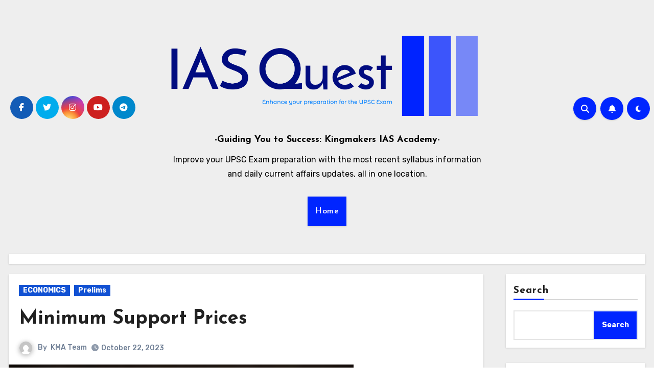

--- FILE ---
content_type: text/html; charset=UTF-8
request_url: https://iasquest.com/minimum-support-prices/
body_size: 25745
content:
<!-- =========================
     Page Breadcrumb   
============================== -->
<!DOCTYPE html>
<html lang="en-US">
<head>
<meta charset="UTF-8">
<meta name="viewport" content="width=device-width, initial-scale=1">
<link rel="profile" href="http://gmpg.org/xfn/11">
<title>Minimum Support Prices &#8211; -Guiding You to Success: Kingmakers IAS Academy-</title>
<meta name='robots' content='max-image-preview:large' />
<link rel='dns-prefetch' href='//fonts.googleapis.com' />
<link rel="alternate" type="application/rss+xml" title="-Guiding You to Success: Kingmakers IAS Academy- &raquo; Feed" href="https://iasquest.com/feed/" />
<link rel="alternate" type="application/rss+xml" title="-Guiding You to Success: Kingmakers IAS Academy- &raquo; Comments Feed" href="https://iasquest.com/comments/feed/" />
<link rel="alternate" type="application/rss+xml" title="-Guiding You to Success: Kingmakers IAS Academy- &raquo; Minimum Support Prices Comments Feed" href="https://iasquest.com/minimum-support-prices/feed/" />
<script type="text/javascript">
/* <![CDATA[ */
window._wpemojiSettings = {"baseUrl":"https:\/\/s.w.org\/images\/core\/emoji\/14.0.0\/72x72\/","ext":".png","svgUrl":"https:\/\/s.w.org\/images\/core\/emoji\/14.0.0\/svg\/","svgExt":".svg","source":{"concatemoji":"https:\/\/iasquest.com\/wp-includes\/js\/wp-emoji-release.min.js?ver=6.4.1"}};
/*! This file is auto-generated */
!function(i,n){var o,s,e;function c(e){try{var t={supportTests:e,timestamp:(new Date).valueOf()};sessionStorage.setItem(o,JSON.stringify(t))}catch(e){}}function p(e,t,n){e.clearRect(0,0,e.canvas.width,e.canvas.height),e.fillText(t,0,0);var t=new Uint32Array(e.getImageData(0,0,e.canvas.width,e.canvas.height).data),r=(e.clearRect(0,0,e.canvas.width,e.canvas.height),e.fillText(n,0,0),new Uint32Array(e.getImageData(0,0,e.canvas.width,e.canvas.height).data));return t.every(function(e,t){return e===r[t]})}function u(e,t,n){switch(t){case"flag":return n(e,"\ud83c\udff3\ufe0f\u200d\u26a7\ufe0f","\ud83c\udff3\ufe0f\u200b\u26a7\ufe0f")?!1:!n(e,"\ud83c\uddfa\ud83c\uddf3","\ud83c\uddfa\u200b\ud83c\uddf3")&&!n(e,"\ud83c\udff4\udb40\udc67\udb40\udc62\udb40\udc65\udb40\udc6e\udb40\udc67\udb40\udc7f","\ud83c\udff4\u200b\udb40\udc67\u200b\udb40\udc62\u200b\udb40\udc65\u200b\udb40\udc6e\u200b\udb40\udc67\u200b\udb40\udc7f");case"emoji":return!n(e,"\ud83e\udef1\ud83c\udffb\u200d\ud83e\udef2\ud83c\udfff","\ud83e\udef1\ud83c\udffb\u200b\ud83e\udef2\ud83c\udfff")}return!1}function f(e,t,n){var r="undefined"!=typeof WorkerGlobalScope&&self instanceof WorkerGlobalScope?new OffscreenCanvas(300,150):i.createElement("canvas"),a=r.getContext("2d",{willReadFrequently:!0}),o=(a.textBaseline="top",a.font="600 32px Arial",{});return e.forEach(function(e){o[e]=t(a,e,n)}),o}function t(e){var t=i.createElement("script");t.src=e,t.defer=!0,i.head.appendChild(t)}"undefined"!=typeof Promise&&(o="wpEmojiSettingsSupports",s=["flag","emoji"],n.supports={everything:!0,everythingExceptFlag:!0},e=new Promise(function(e){i.addEventListener("DOMContentLoaded",e,{once:!0})}),new Promise(function(t){var n=function(){try{var e=JSON.parse(sessionStorage.getItem(o));if("object"==typeof e&&"number"==typeof e.timestamp&&(new Date).valueOf()<e.timestamp+604800&&"object"==typeof e.supportTests)return e.supportTests}catch(e){}return null}();if(!n){if("undefined"!=typeof Worker&&"undefined"!=typeof OffscreenCanvas&&"undefined"!=typeof URL&&URL.createObjectURL&&"undefined"!=typeof Blob)try{var e="postMessage("+f.toString()+"("+[JSON.stringify(s),u.toString(),p.toString()].join(",")+"));",r=new Blob([e],{type:"text/javascript"}),a=new Worker(URL.createObjectURL(r),{name:"wpTestEmojiSupports"});return void(a.onmessage=function(e){c(n=e.data),a.terminate(),t(n)})}catch(e){}c(n=f(s,u,p))}t(n)}).then(function(e){for(var t in e)n.supports[t]=e[t],n.supports.everything=n.supports.everything&&n.supports[t],"flag"!==t&&(n.supports.everythingExceptFlag=n.supports.everythingExceptFlag&&n.supports[t]);n.supports.everythingExceptFlag=n.supports.everythingExceptFlag&&!n.supports.flag,n.DOMReady=!1,n.readyCallback=function(){n.DOMReady=!0}}).then(function(){return e}).then(function(){var e;n.supports.everything||(n.readyCallback(),(e=n.source||{}).concatemoji?t(e.concatemoji):e.wpemoji&&e.twemoji&&(t(e.twemoji),t(e.wpemoji)))}))}((window,document),window._wpemojiSettings);
/* ]]> */
</script>

<style id='wp-emoji-styles-inline-css' type='text/css'>

	img.wp-smiley, img.emoji {
		display: inline !important;
		border: none !important;
		box-shadow: none !important;
		height: 1em !important;
		width: 1em !important;
		margin: 0 0.07em !important;
		vertical-align: -0.1em !important;
		background: none !important;
		padding: 0 !important;
	}
</style>
<link rel='stylesheet' id='wp-block-library-css' href='https://iasquest.com/wp-includes/css/dist/block-library/style.min.css?ver=6.4.1' type='text/css' media='all' />
<style id='classic-theme-styles-inline-css' type='text/css'>
/*! This file is auto-generated */
.wp-block-button__link{color:#fff;background-color:#32373c;border-radius:9999px;box-shadow:none;text-decoration:none;padding:calc(.667em + 2px) calc(1.333em + 2px);font-size:1.125em}.wp-block-file__button{background:#32373c;color:#fff;text-decoration:none}
</style>
<style id='global-styles-inline-css' type='text/css'>
body{--wp--preset--color--black: #000000;--wp--preset--color--cyan-bluish-gray: #abb8c3;--wp--preset--color--white: #ffffff;--wp--preset--color--pale-pink: #f78da7;--wp--preset--color--vivid-red: #cf2e2e;--wp--preset--color--luminous-vivid-orange: #ff6900;--wp--preset--color--luminous-vivid-amber: #fcb900;--wp--preset--color--light-green-cyan: #7bdcb5;--wp--preset--color--vivid-green-cyan: #00d084;--wp--preset--color--pale-cyan-blue: #8ed1fc;--wp--preset--color--vivid-cyan-blue: #0693e3;--wp--preset--color--vivid-purple: #9b51e0;--wp--preset--gradient--vivid-cyan-blue-to-vivid-purple: linear-gradient(135deg,rgba(6,147,227,1) 0%,rgb(155,81,224) 100%);--wp--preset--gradient--light-green-cyan-to-vivid-green-cyan: linear-gradient(135deg,rgb(122,220,180) 0%,rgb(0,208,130) 100%);--wp--preset--gradient--luminous-vivid-amber-to-luminous-vivid-orange: linear-gradient(135deg,rgba(252,185,0,1) 0%,rgba(255,105,0,1) 100%);--wp--preset--gradient--luminous-vivid-orange-to-vivid-red: linear-gradient(135deg,rgba(255,105,0,1) 0%,rgb(207,46,46) 100%);--wp--preset--gradient--very-light-gray-to-cyan-bluish-gray: linear-gradient(135deg,rgb(238,238,238) 0%,rgb(169,184,195) 100%);--wp--preset--gradient--cool-to-warm-spectrum: linear-gradient(135deg,rgb(74,234,220) 0%,rgb(151,120,209) 20%,rgb(207,42,186) 40%,rgb(238,44,130) 60%,rgb(251,105,98) 80%,rgb(254,248,76) 100%);--wp--preset--gradient--blush-light-purple: linear-gradient(135deg,rgb(255,206,236) 0%,rgb(152,150,240) 100%);--wp--preset--gradient--blush-bordeaux: linear-gradient(135deg,rgb(254,205,165) 0%,rgb(254,45,45) 50%,rgb(107,0,62) 100%);--wp--preset--gradient--luminous-dusk: linear-gradient(135deg,rgb(255,203,112) 0%,rgb(199,81,192) 50%,rgb(65,88,208) 100%);--wp--preset--gradient--pale-ocean: linear-gradient(135deg,rgb(255,245,203) 0%,rgb(182,227,212) 50%,rgb(51,167,181) 100%);--wp--preset--gradient--electric-grass: linear-gradient(135deg,rgb(202,248,128) 0%,rgb(113,206,126) 100%);--wp--preset--gradient--midnight: linear-gradient(135deg,rgb(2,3,129) 0%,rgb(40,116,252) 100%);--wp--preset--font-size--small: 13px;--wp--preset--font-size--medium: 20px;--wp--preset--font-size--large: 36px;--wp--preset--font-size--x-large: 42px;--wp--preset--spacing--20: 0.44rem;--wp--preset--spacing--30: 0.67rem;--wp--preset--spacing--40: 1rem;--wp--preset--spacing--50: 1.5rem;--wp--preset--spacing--60: 2.25rem;--wp--preset--spacing--70: 3.38rem;--wp--preset--spacing--80: 5.06rem;--wp--preset--shadow--natural: 6px 6px 9px rgba(0, 0, 0, 0.2);--wp--preset--shadow--deep: 12px 12px 50px rgba(0, 0, 0, 0.4);--wp--preset--shadow--sharp: 6px 6px 0px rgba(0, 0, 0, 0.2);--wp--preset--shadow--outlined: 6px 6px 0px -3px rgba(255, 255, 255, 1), 6px 6px rgba(0, 0, 0, 1);--wp--preset--shadow--crisp: 6px 6px 0px rgba(0, 0, 0, 1);}:where(.is-layout-flex){gap: 0.5em;}:where(.is-layout-grid){gap: 0.5em;}body .is-layout-flow > .alignleft{float: left;margin-inline-start: 0;margin-inline-end: 2em;}body .is-layout-flow > .alignright{float: right;margin-inline-start: 2em;margin-inline-end: 0;}body .is-layout-flow > .aligncenter{margin-left: auto !important;margin-right: auto !important;}body .is-layout-constrained > .alignleft{float: left;margin-inline-start: 0;margin-inline-end: 2em;}body .is-layout-constrained > .alignright{float: right;margin-inline-start: 2em;margin-inline-end: 0;}body .is-layout-constrained > .aligncenter{margin-left: auto !important;margin-right: auto !important;}body .is-layout-constrained > :where(:not(.alignleft):not(.alignright):not(.alignfull)){max-width: var(--wp--style--global--content-size);margin-left: auto !important;margin-right: auto !important;}body .is-layout-constrained > .alignwide{max-width: var(--wp--style--global--wide-size);}body .is-layout-flex{display: flex;}body .is-layout-flex{flex-wrap: wrap;align-items: center;}body .is-layout-flex > *{margin: 0;}body .is-layout-grid{display: grid;}body .is-layout-grid > *{margin: 0;}:where(.wp-block-columns.is-layout-flex){gap: 2em;}:where(.wp-block-columns.is-layout-grid){gap: 2em;}:where(.wp-block-post-template.is-layout-flex){gap: 1.25em;}:where(.wp-block-post-template.is-layout-grid){gap: 1.25em;}.has-black-color{color: var(--wp--preset--color--black) !important;}.has-cyan-bluish-gray-color{color: var(--wp--preset--color--cyan-bluish-gray) !important;}.has-white-color{color: var(--wp--preset--color--white) !important;}.has-pale-pink-color{color: var(--wp--preset--color--pale-pink) !important;}.has-vivid-red-color{color: var(--wp--preset--color--vivid-red) !important;}.has-luminous-vivid-orange-color{color: var(--wp--preset--color--luminous-vivid-orange) !important;}.has-luminous-vivid-amber-color{color: var(--wp--preset--color--luminous-vivid-amber) !important;}.has-light-green-cyan-color{color: var(--wp--preset--color--light-green-cyan) !important;}.has-vivid-green-cyan-color{color: var(--wp--preset--color--vivid-green-cyan) !important;}.has-pale-cyan-blue-color{color: var(--wp--preset--color--pale-cyan-blue) !important;}.has-vivid-cyan-blue-color{color: var(--wp--preset--color--vivid-cyan-blue) !important;}.has-vivid-purple-color{color: var(--wp--preset--color--vivid-purple) !important;}.has-black-background-color{background-color: var(--wp--preset--color--black) !important;}.has-cyan-bluish-gray-background-color{background-color: var(--wp--preset--color--cyan-bluish-gray) !important;}.has-white-background-color{background-color: var(--wp--preset--color--white) !important;}.has-pale-pink-background-color{background-color: var(--wp--preset--color--pale-pink) !important;}.has-vivid-red-background-color{background-color: var(--wp--preset--color--vivid-red) !important;}.has-luminous-vivid-orange-background-color{background-color: var(--wp--preset--color--luminous-vivid-orange) !important;}.has-luminous-vivid-amber-background-color{background-color: var(--wp--preset--color--luminous-vivid-amber) !important;}.has-light-green-cyan-background-color{background-color: var(--wp--preset--color--light-green-cyan) !important;}.has-vivid-green-cyan-background-color{background-color: var(--wp--preset--color--vivid-green-cyan) !important;}.has-pale-cyan-blue-background-color{background-color: var(--wp--preset--color--pale-cyan-blue) !important;}.has-vivid-cyan-blue-background-color{background-color: var(--wp--preset--color--vivid-cyan-blue) !important;}.has-vivid-purple-background-color{background-color: var(--wp--preset--color--vivid-purple) !important;}.has-black-border-color{border-color: var(--wp--preset--color--black) !important;}.has-cyan-bluish-gray-border-color{border-color: var(--wp--preset--color--cyan-bluish-gray) !important;}.has-white-border-color{border-color: var(--wp--preset--color--white) !important;}.has-pale-pink-border-color{border-color: var(--wp--preset--color--pale-pink) !important;}.has-vivid-red-border-color{border-color: var(--wp--preset--color--vivid-red) !important;}.has-luminous-vivid-orange-border-color{border-color: var(--wp--preset--color--luminous-vivid-orange) !important;}.has-luminous-vivid-amber-border-color{border-color: var(--wp--preset--color--luminous-vivid-amber) !important;}.has-light-green-cyan-border-color{border-color: var(--wp--preset--color--light-green-cyan) !important;}.has-vivid-green-cyan-border-color{border-color: var(--wp--preset--color--vivid-green-cyan) !important;}.has-pale-cyan-blue-border-color{border-color: var(--wp--preset--color--pale-cyan-blue) !important;}.has-vivid-cyan-blue-border-color{border-color: var(--wp--preset--color--vivid-cyan-blue) !important;}.has-vivid-purple-border-color{border-color: var(--wp--preset--color--vivid-purple) !important;}.has-vivid-cyan-blue-to-vivid-purple-gradient-background{background: var(--wp--preset--gradient--vivid-cyan-blue-to-vivid-purple) !important;}.has-light-green-cyan-to-vivid-green-cyan-gradient-background{background: var(--wp--preset--gradient--light-green-cyan-to-vivid-green-cyan) !important;}.has-luminous-vivid-amber-to-luminous-vivid-orange-gradient-background{background: var(--wp--preset--gradient--luminous-vivid-amber-to-luminous-vivid-orange) !important;}.has-luminous-vivid-orange-to-vivid-red-gradient-background{background: var(--wp--preset--gradient--luminous-vivid-orange-to-vivid-red) !important;}.has-very-light-gray-to-cyan-bluish-gray-gradient-background{background: var(--wp--preset--gradient--very-light-gray-to-cyan-bluish-gray) !important;}.has-cool-to-warm-spectrum-gradient-background{background: var(--wp--preset--gradient--cool-to-warm-spectrum) !important;}.has-blush-light-purple-gradient-background{background: var(--wp--preset--gradient--blush-light-purple) !important;}.has-blush-bordeaux-gradient-background{background: var(--wp--preset--gradient--blush-bordeaux) !important;}.has-luminous-dusk-gradient-background{background: var(--wp--preset--gradient--luminous-dusk) !important;}.has-pale-ocean-gradient-background{background: var(--wp--preset--gradient--pale-ocean) !important;}.has-electric-grass-gradient-background{background: var(--wp--preset--gradient--electric-grass) !important;}.has-midnight-gradient-background{background: var(--wp--preset--gradient--midnight) !important;}.has-small-font-size{font-size: var(--wp--preset--font-size--small) !important;}.has-medium-font-size{font-size: var(--wp--preset--font-size--medium) !important;}.has-large-font-size{font-size: var(--wp--preset--font-size--large) !important;}.has-x-large-font-size{font-size: var(--wp--preset--font-size--x-large) !important;}
.wp-block-navigation a:where(:not(.wp-element-button)){color: inherit;}
:where(.wp-block-post-template.is-layout-flex){gap: 1.25em;}:where(.wp-block-post-template.is-layout-grid){gap: 1.25em;}
:where(.wp-block-columns.is-layout-flex){gap: 2em;}:where(.wp-block-columns.is-layout-grid){gap: 2em;}
.wp-block-pullquote{font-size: 1.5em;line-height: 1.6;}
</style>
<link rel='stylesheet' id='blogus-fonts-css' href='//fonts.googleapis.com/css?family=Rubik%3A400%2C500%2C700%7CJosefin+Sans%3A400%2C500%2C700%26display%3Dswap&#038;subset=latin%2Clatin-ext' type='text/css' media='all' />
<link rel='stylesheet' id='blogus-google-fonts-css' href='//fonts.googleapis.com/css?family=ABeeZee%7CAbel%7CAbril+Fatface%7CAclonica%7CAcme%7CActor%7CAdamina%7CAdvent+Pro%7CAguafina+Script%7CAkronim%7CAladin%7CAldrich%7CAlef%7CAlegreya%7CAlegreya+SC%7CAlegreya+Sans%7CAlegreya+Sans+SC%7CAlex+Brush%7CAlfa+Slab+One%7CAlice%7CAlike%7CAlike+Angular%7CAllan%7CAllerta%7CAllerta+Stencil%7CAllura%7CAlmendra%7CAlmendra+Display%7CAlmendra+SC%7CAmarante%7CAmaranth%7CAmatic+SC%7CAmatica+SC%7CAmethysta%7CAmiko%7CAmiri%7CAmita%7CAnaheim%7CAndada%7CAndika%7CAngkor%7CAnnie+Use+Your+Telescope%7CAnonymous+Pro%7CAntic%7CAntic+Didone%7CAntic+Slab%7CAnton%7CArapey%7CArbutus%7CArbutus+Slab%7CArchitects+Daughter%7CArchivo+Black%7CArchivo+Narrow%7CAref+Ruqaa%7CArima+Madurai%7CArimo%7CArizonia%7CArmata%7CArtifika%7CArvo%7CArya%7CAsap%7CAsar%7CAsset%7CAssistant%7CAstloch%7CAsul%7CAthiti%7CAtma%7CAtomic+Age%7CAubrey%7CAudiowide%7CAutour+One%7CAverage%7CAverage+Sans%7CAveria+Gruesa+Libre%7CAveria+Libre%7CAveria+Sans+Libre%7CAveria+Serif+Libre%7CBad+Script%7CBaloo%7CBaloo+Bhai%7CBaloo+Da%7CBaloo+Thambi%7CBalthazar%7CBangers%7CBasic%7CBattambang%7CBaumans%7CBayon%7CBelgrano%7CBelleza%7CBenchNine%7CBentham%7CBerkshire+Swash%7CBevan%7CBigelow+Rules%7CBigshot+One%7CBilbo%7CBilbo+Swash+Caps%7CBioRhyme%7CBioRhyme+Expanded%7CBiryani%7CBitter%7CBlack+Ops+One%7CBokor%7CBonbon%7CBoogaloo%7CBowlby+One%7CBowlby+One+SC%7CBrawler%7CBree+Serif%7CBubblegum+Sans%7CBubbler+One%7CBuda%7CBuenard%7CBungee%7CBungee+Hairline%7CBungee+Inline%7CBungee+Outline%7CBungee+Shade%7CButcherman%7CButterfly+Kids%7CCabin%7CCabin+Condensed%7CCabin+Sketch%7CCaesar+Dressing%7CCagliostro%7CCairo%7CCalligraffitti%7CCambay%7CCambo%7CCandal%7CCantarell%7CCantata+One%7CCantora+One%7CCapriola%7CCardo%7CCarme%7CCarrois+Gothic%7CCarrois+Gothic+SC%7CCarter+One%7CCatamaran%7CCaudex%7CCaveat%7CCaveat+Brush%7CCedarville+Cursive%7CCeviche+One%7CChanga%7CChanga+One%7CChango%7CChathura%7CChau+Philomene+One%7CChela+One%7CChelsea+Market%7CChenla%7CCherry+Cream+Soda%7CCherry+Swash%7CChewy%7CChicle%7CChivo%7CChonburi%7CCinzel%7CCinzel+Decorative%7CClicker+Script%7CCoda%7CCoda+Caption%7CCodystar%7CCoiny%7CCombo%7CComfortaa%7CComing+Soon%7CConcert+One%7CCondiment%7CContent%7CContrail+One%7CConvergence%7CCookie%7CCopse%7CCorben%7CCormorant%7CCormorant+Garamond%7CCormorant+Infant%7CCormorant+SC%7CCormorant+Unicase%7CCormorant+Upright%7CCourgette%7CCousine%7CCoustard%7CCovered+By+Your+Grace%7CCrafty+Girls%7CCreepster%7CCrete+Round%7CCrimson+Text%7CCroissant+One%7CCrushed%7CCuprum%7CCutive%7CCutive+Mono%7CDamion%7CDancing+Script%7CDangrek%7CDavid+Libre%7CDawning+of+a+New+Day%7CDays+One%7CDekko%7CDelius%7CDelius+Swash+Caps%7CDelius+Unicase%7CDella+Respira%7CDenk+One%7CDevonshire%7CDhurjati%7CDidact+Gothic%7CDiplomata%7CDiplomata+SC%7CDomine%7CDonegal+One%7CDoppio+One%7CDorsa%7CDosis%7CDr+Sugiyama%7CDroid+Sans%7CDroid+Sans+Mono%7CDroid+Serif%7CDuru+Sans%7CDynalight%7CEB+Garamond%7CEagle+Lake%7CEater%7CEconomica%7CEczar%7CEk+Mukta%7CEl+Messiri%7CElectrolize%7CElsie%7CElsie+Swash+Caps%7CEmblema+One%7CEmilys+Candy%7CEngagement%7CEnglebert%7CEnriqueta%7CErica+One%7CEsteban%7CEuphoria+Script%7CEwert%7CExo%7CExo+2%7CExpletus+Sans%7CFanwood+Text%7CFarsan%7CFascinate%7CFascinate+Inline%7CFaster+One%7CFasthand%7CFauna+One%7CFederant%7CFedero%7CFelipa%7CFenix%7CFinger+Paint%7CFira+Mono%7CFira+Sans%7CFjalla+One%7CFjord+One%7CFlamenco%7CFlavors%7CFondamento%7CFontdiner+Swanky%7CForum%7CFrancois+One%7CFrank+Ruhl+Libre%7CFreckle+Face%7CFredericka+the+Great%7CFredoka+One%7CFreehand%7CFresca%7CFrijole%7CFruktur%7CFugaz+One%7CGFS+Didot%7CGFS+Neohellenic%7CGabriela%7CGafata%7CGalada%7CGaldeano%7CGalindo%7CGentium+Basic%7CGentium+Book+Basic%7CGeo%7CGeostar%7CGeostar+Fill%7CGermania+One%7CGidugu%7CGilda+Display%7CGive+You+Glory%7CGlass+Antiqua%7CGlegoo%7CGloria+Hallelujah%7CGoblin+One%7CGochi+Hand%7CGorditas%7CGoudy+Bookletter+1911%7CGraduate%7CGrand+Hotel%7CGravitas+One%7CGreat+Vibes%7CGriffy%7CGruppo%7CGudea%7CGurajada%7CHabibi%7CHalant%7CHammersmith+One%7CHanalei%7CHanalei+Fill%7CHandlee%7CHanuman%7CHappy+Monkey%7CHarmattan%7CHeadland+One%7CHeebo%7CHenny+Penny%7CHerr+Von+Muellerhoff%7CHind%7CHind+Guntur%7CHind+Madurai%7CHind+Siliguri%7CHind+Vadodara%7CHoltwood+One+SC%7CHomemade+Apple%7CHomenaje%7CIM+Fell+DW+Pica%7CIM+Fell+DW+Pica+SC%7CIM+Fell+Double+Pica%7CIM+Fell+Double+Pica+SC%7CIM+Fell+English%7CIM+Fell+English+SC%7CIM+Fell+French+Canon%7CIM+Fell+French+Canon+SC%7CIM+Fell+Great+Primer%7CIM+Fell+Great+Primer+SC%7CIceberg%7CIceland%7CImprima%7CInconsolata%7CInder%7CIndie+Flower%7CInika%7CInknut+Antiqua%7CIrish+Grover%7CIstok+Web%7CItaliana%7CItalianno%7CItim%7CJacques+Francois%7CJacques+Francois+Shadow%7CJaldi%7CJim+Nightshade%7CJockey+One%7CJolly+Lodger%7CJomhuria%7CJosefin+Sans%7CJosefin+Slab%7CJoti+One%7CJudson%7CJulee%7CJulius+Sans+One%7CJunge%7CJura%7CJust+Another+Hand%7CJust+Me+Again+Down+Here%7CKadwa%7CKalam%7CKameron%7CKanit%7CKantumruy%7CKarla%7CKarma%7CKatibeh%7CKaushan+Script%7CKavivanar%7CKavoon%7CKdam+Thmor%7CKeania+One%7CKelly+Slab%7CKenia%7CKhand%7CKhmer%7CKhula%7CKite+One%7CKnewave%7CKotta+One%7CKoulen%7CKranky%7CKreon%7CKristi%7CKrona+One%7CKumar+One%7CKumar+One+Outline%7CKurale%7CLa+Belle+Aurore%7CLaila%7CLakki+Reddy%7CLalezar%7CLancelot%7CLateef%7CLato%7CLeague+Script%7CLeckerli+One%7CLedger%7CLekton%7CLemon%7CLemonada%7CLibre+Baskerville%7CLibre+Franklin%7CLife+Savers%7CLilita+One%7CLily+Script+One%7CLimelight%7CLinden+Hill%7CLobster%7CLobster+Two%7CLondrina+Outline%7CLondrina+Shadow%7CLondrina+Sketch%7CLondrina+Solid%7CLora%7CLove+Ya+Like+A+Sister%7CLoved+by+the+King%7CLovers+Quarrel%7CLuckiest+Guy%7CLusitana%7CLustria%7CMacondo%7CMacondo+Swash+Caps%7CMada%7CMagra%7CMaiden+Orange%7CMaitree%7CMako%7CMallanna%7CMandali%7CMarcellus%7CMarcellus+SC%7CMarck+Script%7CMargarine%7CMarko+One%7CMarmelad%7CMartel%7CMartel+Sans%7CMarvel%7CMate%7CMate+SC%7CMaven+Pro%7CMcLaren%7CMeddon%7CMedievalSharp%7CMedula+One%7CMeera+Inimai%7CMegrim%7CMeie+Script%7CMerienda%7CMerienda+One%7CMerriweather%7CMerriweather+Sans%7CMetal%7CMetal+Mania%7CMetamorphous%7CMetrophobic%7CMichroma%7CMilonga%7CMiltonian%7CMiltonian+Tattoo%7CMiniver%7CMiriam+Libre%7CMirza%7CMiss+Fajardose%7CMitr%7CModak%7CModern+Antiqua%7CMogra%7CMolengo%7CMolle%7CMonda%7CMonofett%7CMonoton%7CMonsieur+La+Doulaise%7CMontaga%7CMontez%7CMontserrat%7CMontserrat+Alternates%7CMontserrat+Subrayada%7CMoul%7CMoulpali%7CMountains+of+Christmas%7CMouse+Memoirs%7CMr+Bedfort%7CMr+Dafoe%7CMr+De+Haviland%7CMrs+Saint+Delafield%7CMrs+Sheppards%7CMukta+Vaani%7CMuli%7CMystery+Quest%7CNTR%7CNeucha%7CNeuton%7CNew+Rocker%7CNews+Cycle%7CNiconne%7CNixie+One%7CNobile%7CNokora%7CNorican%7CNosifer%7CNothing+You+Could+Do%7CNoticia+Text%7CNoto+Sans%7CNoto+Serif%7CNova+Cut%7CNova+Flat%7CNova+Mono%7CNova+Oval%7CNova+Round%7CNova+Script%7CNova+Slim%7CNova+Square%7CNumans%7CNunito%7COdor+Mean+Chey%7COffside%7COld+Standard+TT%7COldenburg%7COleo+Script%7COleo+Script+Swash+Caps%7COpen+Sans%7COpen+Sans+Condensed%7COranienbaum%7COrbitron%7COregano%7COrienta%7COriginal+Surfer%7COswald%7COver+the+Rainbow%7COverlock%7COverlock+SC%7COvo%7COxygen%7COxygen+Mono%7CPT+Mono%7CPT+Sans%7CPT+Sans+Caption%7CPT+Sans+Narrow%7CPT+Serif%7CPT+Serif+Caption%7CPacifico%7CPalanquin%7CPalanquin+Dark%7CPaprika%7CParisienne%7CPassero+One%7CPassion+One%7CPathway+Gothic+One%7CPatrick+Hand%7CPatrick+Hand+SC%7CPattaya%7CPatua+One%7CPavanam%7CPaytone+One%7CPeddana%7CPeralta%7CPermanent+Marker%7CPetit+Formal+Script%7CPetrona%7CPhilosopher%7CPiedra%7CPinyon+Script%7CPirata+One%7CPlaster%7CPlay%7CPlayball%7CPlayfair+Display%7CPlayfair+Display+SC%7CPodkova%7CPoiret+One%7CPoller+One%7CPoly%7CPompiere%7CPontano+Sans%7CPoppins%7CPort+Lligat+Sans%7CPort+Lligat+Slab%7CPragati+Narrow%7CPrata%7CPreahvihear%7CPress+Start+2P%7CPridi%7CPrincess+Sofia%7CProciono%7CPrompt%7CProsto+One%7CProza+Libre%7CPuritan%7CPurple+Purse%7CQuando%7CQuantico%7CQuattrocento%7CQuattrocento+Sans%7CQuestrial%7CQuicksand%7CQuintessential%7CQwigley%7CRacing+Sans+One%7CRadley%7CRajdhani%7CRakkas%7CRaleway%7CRaleway+Dots%7CRamabhadra%7CRamaraja%7CRambla%7CRammetto+One%7CRanchers%7CRancho%7CRanga%7CRasa%7CRationale%7CRavi+Prakash%7CRedressed%7CReem+Kufi%7CReenie+Beanie%7CRevalia%7CRhodium+Libre%7CRibeye%7CRibeye+Marrow%7CRighteous%7CRisque%7CRoboto%7CRoboto+Condensed%7CRoboto+Mono%7CRoboto+Slab%7CRochester%7CRock+Salt%7CRokkitt%7CRomanesco%7CRopa+Sans%7CRosario%7CRosarivo%7CRouge+Script%7CRozha+One%7CRubik%7CRubik+Mono+One%7CRubik+One%7CRuda%7CRufina%7CRuge+Boogie%7CRuluko%7CRum+Raisin%7CRuslan+Display%7CRusso+One%7CRuthie%7CRye%7CSacramento%7CSahitya%7CSail%7CSalsa%7CSanchez%7CSancreek%7CSansita+One%7CSarala%7CSarina%7CSarpanch%7CSatisfy%7CScada%7CScheherazade%7CSchoolbell%7CScope+One%7CSeaweed+Script%7CSecular+One%7CSevillana%7CSeymour+One%7CShadows+Into+Light%7CShadows+Into+Light+Two%7CShanti%7CShare%7CShare+Tech%7CShare+Tech+Mono%7CShojumaru%7CShort+Stack%7CShrikhand%7CSiemreap%7CSigmar+One%7CSignika%7CSignika+Negative%7CSimonetta%7CSintony%7CSirin+Stencil%7CSix+Caps%7CSkranji%7CSlabo+13px%7CSlabo+27px%7CSlackey%7CSmokum%7CSmythe%7CSniglet%7CSnippet%7CSnowburst+One%7CSofadi+One%7CSofia%7CSonsie+One%7CSorts+Mill+Goudy%7CSource+Code+Pro%7CSource+Sans+Pro%7CSource+Serif+Pro%7CSpace+Mono%7CSpecial+Elite%7CSpicy+Rice%7CSpinnaker%7CSpirax%7CSquada+One%7CSree+Krushnadevaraya%7CSriracha%7CStalemate%7CStalinist+One%7CStardos+Stencil%7CStint+Ultra+Condensed%7CStint+Ultra+Expanded%7CStoke%7CStrait%7CSue+Ellen+Francisco%7CSuez+One%7CSumana%7CSunshiney%7CSupermercado+One%7CSura%7CSuranna%7CSuravaram%7CSuwannaphum%7CSwanky+and+Moo+Moo%7CSyncopate%7CTangerine%7CTaprom%7CTauri%7CTaviraj%7CTeko%7CTelex%7CTenali+Ramakrishna%7CTenor+Sans%7CText+Me+One%7CThe+Girl+Next+Door%7CTienne%7CTillana%7CTimmana%7CTinos%7CTitan+One%7CTitillium+Web%7CTrade+Winds%7CTrirong%7CTrocchi%7CTrochut%7CTrykker%7CTulpen+One%7CUbuntu%7CUbuntu+Condensed%7CUbuntu+Mono%7CUltra%7CUncial+Antiqua%7CUnderdog%7CUnica+One%7CUnifrakturCook%7CUnifrakturMaguntia%7CUnkempt%7CUnlock%7CUnna%7CVT323%7CVampiro+One%7CVarela%7CVarela+Round%7CVast+Shadow%7CVesper+Libre%7CVibur%7CVidaloka%7CViga%7CVoces%7CVolkhov%7CVollkorn%7CVoltaire%7CWaiting+for+the+Sunrise%7CWallpoet%7CWalter+Turncoat%7CWarnes%7CWellfleet%7CWendy+One%7CWire+One%7CWork+Sans%7CYanone+Kaffeesatz%7CYantramanav%7CYatra+One%7CYellowtail%7CYeseva+One%7CYesteryear%7CYrsa%7CZeyada&#038;subset=latin%2Clatin-ext' type='text/css' media='all' />
<link rel='stylesheet' id='bootstrap-css' href='https://iasquest.com/wp-content/themes/blogus/css/bootstrap.css?ver=6.4.1' type='text/css' media='all' />
<link rel='stylesheet' id='blogus-style-css' href='https://iasquest.com/wp-content/themes/blogus/style.css?ver=6.4.1' type='text/css' media='all' />
<link rel='stylesheet' id='blogus-default-css' href='https://iasquest.com/wp-content/themes/blogus/css/colors/default.css?ver=6.4.1' type='text/css' media='all' />
<link rel='stylesheet' id='all-css-css' href='https://iasquest.com/wp-content/themes/blogus/css/all.css?ver=6.4.1' type='text/css' media='all' />
<link rel='stylesheet' id='dark-css' href='https://iasquest.com/wp-content/themes/blogus/css/colors/dark.css?ver=6.4.1' type='text/css' media='all' />
<link rel='stylesheet' id='swiper-bundle-css-css' href='https://iasquest.com/wp-content/themes/blogus/css/swiper-bundle.css?ver=6.4.1' type='text/css' media='all' />
<link rel='stylesheet' id='smartmenus-css' href='https://iasquest.com/wp-content/themes/blogus/css/jquery.smartmenus.bootstrap.css?ver=6.4.1' type='text/css' media='all' />
<link rel='stylesheet' id='animate-css' href='https://iasquest.com/wp-content/themes/blogus/css/animate.css?ver=6.4.1' type='text/css' media='all' />
<link rel='stylesheet' id='blogus-custom-css-css' href='https://iasquest.com/wp-content/themes/blogus/inc/ansar/customize/css/customizer.css?ver=1.0' type='text/css' media='all' />
<script type="text/javascript" src="https://iasquest.com/wp-includes/js/jquery/jquery.min.js?ver=3.7.1" id="jquery-core-js"></script>
<script type="text/javascript" src="https://iasquest.com/wp-includes/js/jquery/jquery-migrate.min.js?ver=3.4.1" id="jquery-migrate-js"></script>
<script type="text/javascript" src="https://iasquest.com/wp-content/themes/blogus/js/navigation.js?ver=6.4.1" id="blogus-navigation-js"></script>
<script type="text/javascript" src="https://iasquest.com/wp-content/themes/blogus/js/bootstrap.js?ver=6.4.1" id="blogus_bootstrap_script-js"></script>
<script type="text/javascript" src="https://iasquest.com/wp-content/themes/blogus/js/swiper-bundle.js?ver=6.4.1" id="swiper-bundle-js"></script>
<script type="text/javascript" src="https://iasquest.com/wp-content/themes/blogus/js/main.js?ver=6.4.1" id="blogus_main-js-js"></script>
<script type="text/javascript" src="https://iasquest.com/wp-content/themes/blogus/js/sticksy.min.js?ver=6.4.1" id="sticksy-js-js"></script>
<script type="text/javascript" src="https://iasquest.com/wp-content/themes/blogus/js/jquery.smartmenus.js?ver=6.4.1" id="smartmenus-js-js"></script>
<script type="text/javascript" src="https://iasquest.com/wp-content/themes/blogus/js/jquery.smartmenus.bootstrap.js?ver=6.4.1" id="bootstrap-smartmenus-js-js"></script>
<script type="text/javascript" src="https://iasquest.com/wp-content/themes/blogus/js/jquery.cookie.min.js?ver=6.4.1" id="jquery-cookie-js"></script>
<link rel="https://api.w.org/" href="https://iasquest.com/wp-json/" /><link rel="alternate" type="application/json" href="https://iasquest.com/wp-json/wp/v2/posts/61" /><link rel="EditURI" type="application/rsd+xml" title="RSD" href="https://iasquest.com/xmlrpc.php?rsd" />
<meta name="generator" content="WordPress 6.4.1" />
<link rel="canonical" href="https://iasquest.com/minimum-support-prices/" />
<link rel='shortlink' href='https://iasquest.com/?p=61' />
<link rel="alternate" type="application/json+oembed" href="https://iasquest.com/wp-json/oembed/1.0/embed?url=https%3A%2F%2Fiasquest.com%2Fminimum-support-prices%2F" />
<link rel="alternate" type="text/xml+oembed" href="https://iasquest.com/wp-json/oembed/1.0/embed?url=https%3A%2F%2Fiasquest.com%2Fminimum-support-prices%2F&#038;format=xml" />
<link rel="pingback" href="https://iasquest.com/xmlrpc.php"><style>
  .bs-blog-post p:nth-of-type(1)::first-letter {
    display: none;
}
</style>
<style type="text/css" id="custom-background-css">
    :root {
        --wrap-color: #eee    }
</style>
    <style type="text/css">
            .site-title a,
        .site-description {
            color: #000000;
        }

        .site-branding-text .site-title a {
                font-size: 18px;
            }

            @media only screen and (max-width: 640px) {
                .site-branding-text .site-title a {
                    font-size: 26px;

                }
            }

            @media only screen and (max-width: 375px) {
                .site-branding-text .site-title a {
                    font-size: 26px;

                }
            }

        </style>
    <link rel="icon" href="https://iasquest.com/wp-content/uploads/2023/10/cropped-cropped-Logo-scaled-1-2-32x32.jpg" sizes="32x32" />
<link rel="icon" href="https://iasquest.com/wp-content/uploads/2023/10/cropped-cropped-Logo-scaled-1-2-192x192.jpg" sizes="192x192" />
<link rel="apple-touch-icon" href="https://iasquest.com/wp-content/uploads/2023/10/cropped-cropped-Logo-scaled-1-2-180x180.jpg" />
<meta name="msapplication-TileImage" content="https://iasquest.com/wp-content/uploads/2023/10/cropped-cropped-Logo-scaled-1-2-270x270.jpg" />
</head>
<body class="post-template-default single single-post postid-61 single-format-standard wp-custom-logo wp-embed-responsive  ta-hide-date-author-in-list defaultcolor" >
<div id="page" class="site">
<a class="skip-link screen-reader-text" href="#content">
Skip to content</a>
    
<!--wrapper-->
<div class="wrapper" id="custom-background-css">
        <!--==================== TOP BAR ====================-->
        <!--header-->
    <header class="bs-default">
      <div class="clearfix"></div>
      <!-- Main Menu Area-->
      <div class="bs-header-main d-none d-lg-block" style="background-image: url('');">
        <div class="inner">
          <div class="container">
            <div class="row align-items-center">
              <div class="col-md-3 left-nav">
                        <ul class="bs-social info-left">
                          
                <li><a target="_blank" 
                      href="https://www.facebook.com/KingmakersIasAcademy/">
                      <i class="fab fa-facebook-f"></i>
                    </a>
                </li>
                                
                <li><a target="_blank" 
                      href="https://twitter.com/kingmakers_ias?lang=en">
                      <i class="fab fa-twitter"></i>
                    </a>
                </li>
                                
                <li><a target="_blank" 
                      href="https://www.instagram.com/kingmakers_ias_academy/">
                      <i class="fab fa-instagram"></i>
                    </a>
                </li>
                                
                <li><a target="_blank" 
                      href="https://www.youtube.com/user/KingmakersIAS">
                      <i class="fab fa-youtube"></i>
                    </a>
                </li>
                                
                <li><a target="_blank" 
                      href="https://t.me/kingmakersiasacademy">
                      <i class="fab fa-telegram"></i>
                    </a>
                </li>
                      </ul>
                </div>
              <div class="navbar-header col-md-6">
                  <!-- Display the Custom Logo -->
                  <div class="site-logo">
                      <a href="https://iasquest.com/" class="navbar-brand" rel="home"><img width="2000" height="515" src="https://iasquest.com/wp-content/uploads/2023/11/ias-quest-high-resolution-logo-transparent.png" class="custom-logo" alt="-Guiding You to Success: Kingmakers IAS Academy-" decoding="async" fetchpriority="high" /></a>                  </div>
                  <div class="site-branding-text  ">
                                          <p class="site-title"> <a href="https://iasquest.com/" rel="home">-Guiding You to Success: Kingmakers IAS Academy-</a></p>
                                          <p class="site-description">Improve your UPSC Exam preparation with the most recent syllabus information and daily current affairs updates, all in one location.</p>
                  </div>
              </div>     
              <div class="col-md-3">
                <div class="info-right right-nav d-flex align-items-center justify-content-center justify-content-md-end">
                             <a class="msearch ml-auto"  data-bs-target="#exampleModal"  href="#" data-bs-toggle="modal">
                <i class="fa fa-search"></i>
            </a> 
                  <a class="subscribe-btn" href="#"  target="_blank"   ><i class="fas fa-bell"></i></a>
                  
            <label class="switch" for="switch">
                <input type="checkbox" name="theme" id="switch" class="defaultcolor" data-skin-mode="defaultcolor">
                <span class="slider"></span>
            </label>
                      
                </div>
              </div>
            </div>
          </div>
        </div>
      </div>
      <!-- /Main Menu Area-->
      <div class="bs-menu-full">
        <nav class="navbar navbar-expand-lg navbar-wp">
          <div class="container"> 
            <!-- Mobile Header -->
            <div class="m-header align-items-center">
                <!-- navbar-toggle -->
                <button class="navbar-toggler x collapsed" type="button" data-bs-toggle="collapse"
                  data-bs-target="#navbar-wp" aria-controls="navbar-wp" aria-expanded="false"
                  aria-label="Toggle navigation"> 
                    <span class="icon-bar"></span>
                    <span class="icon-bar"></span>
                    <span class="icon-bar"></span>
                </button>
                <div class="navbar-header">
                  <!-- Display the Custom Logo -->
                  <div class="site-logo">
                      <a href="https://iasquest.com/" class="navbar-brand" rel="home"><img width="2000" height="515" src="https://iasquest.com/wp-content/uploads/2023/11/ias-quest-high-resolution-logo-transparent.png" class="custom-logo" alt="-Guiding You to Success: Kingmakers IAS Academy-" decoding="async" /></a>                  </div>
                  <div class="site-branding-text  ">
                    <div class="site-title"><a href="https://iasquest.com/" rel="home">-Guiding You to Success: Kingmakers IAS Academy-</a></div>
                    <p class="site-description">Improve your UPSC Exam preparation with the most recent syllabus information and daily current affairs updates, all in one location.</p>
                  </div>
                </div>
                <div class="right-nav"> 
                  <!-- /navbar-toggle -->
                                      <a class="msearch ml-auto" href="#" data-bs-target="#exampleModal" data-bs-toggle="modal"> <i class="fa fa-search"></i> </a>
                                  </div>
            </div>
            <!-- /Mobile Header -->
            <!-- Navigation -->
              <div class="collapse navbar-collapse" id="navbar-wp">
                <ul class="nav navbar-nav mx-auto "><li class="nav-item menu-item "><a class="nav-link " href="https://iasquest.com/" title="Home">Home</a></li></ul>
              </div>
            <!-- /Navigation -->
          </div>
        </nav>
      </div>
      <!--/main Menu Area-->
    </header>
    <!--/header-->
    <!--mainfeatured start-->
    <div class="mainfeatured mb-4">
        <!--container-->
        <div class="container">
            <!--row-->
            <div class="row">              
                  
            </div><!--/row-->
        </div><!--/container-->
    </div>
    <!--mainfeatured end-->
            <main id="content" class="single-class">
  <div class="container"> 
    <!--row-->
    <div class="row">
      <!--==================== breadcrumb section ====================-->
            <div class="bs-breadcrumb-section">
                <div class="overlay">
                    <div class="container">
                        <div class="row">
                            <nav aria-label="breadcrumb">
                                <ol class="breadcrumb">
                                     
                                </ol>
                            </nav>
                        </div>
                    </div>
                </div>
            </div>
     
        <div class="col-lg-9">
                            <div class="bs-blog-post single"> 
                <div class="bs-header">
                                <div class="bs-blog-category">
            <a class="blogus-categories category-color-1" href="https://iasquest.com/category/economics/" alt="View all posts in ECONOMICS"> 
                                 ECONOMICS
                                </a><a class="blogus-categories category-color-1" href="https://iasquest.com/category/prelims/" alt="View all posts in Prelims"> 
                                 Prelims
                                </a>        </div>
                            <h1 class="title"> 
                        <a href="https://iasquest.com/minimum-support-prices/" title="Permalink to: Minimum Support Prices">
                            Minimum Support Prices                        </a>
                    </h1>

                    <div class="bs-info-author-block">
                        <div class="bs-blog-meta mb-0"> 
                                                            <span class="bs-author">
                                    <a class="auth" href="https://iasquest.com/author/kingsmag/">
                                        <img alt='' src='https://secure.gravatar.com/avatar/6e27cf9fd243876bdab34befdc236f00?s=150&#038;d=mm&#038;r=g' srcset='https://secure.gravatar.com/avatar/6e27cf9fd243876bdab34befdc236f00?s=300&#038;d=mm&#038;r=g 2x' class='avatar avatar-150 photo' height='150' width='150' decoding='async'/>                                    </a> 
                                    By                                    <a class="ms-1" href="https://iasquest.com/author/kingsmag/">
                                        KMA Team                                    </a>
                                </span>
                                    <span class="bs-blog-date">
            <a href="https://iasquest.com/2023/10/"><time datetime="">October 22, 2023</time></a>
        </span>
                            </div>
                    </div>
                </div>
                <div class="bs-blog-thumb"><img width="675" height="527" src="https://iasquest.com/wp-content/uploads/2023/10/MSP.png" class="img-fluid wp-post-image" alt="" decoding="async" srcset="https://iasquest.com/wp-content/uploads/2023/10/MSP.png 675w, https://iasquest.com/wp-content/uploads/2023/10/MSP-300x234.png 300w" sizes="(max-width: 675px) 100vw, 675px" /></div>                <article class="small single">
                    
<p><strong>IN NEWS:</strong> Centre raises minimum support prices for Rabi crops, farmers unhappy</p>



<ul>
<li><strong>The Cabinet Committee on Economic Affairs (CCEA)</strong> has increased the Minimum Support Prices (MSP) for all Rabi crops for the financial year 2024-25.</li>



<li>The increase for wheat, the major Rabi crop, is ₹150 per quintal and the new price will be ₹2,275.</li>



<li>The highest increase in MSP compared with last year is for lentils (masur) at ₹425 per quintal (new price: ₹6,425 per quintal) followed by rapeseed and mustard at ₹200 per quintal (new MSP: ₹5,650 per quintal).</li>



<li>For wheat and safflower, the increase is ₹150 per quintal (₹2,275 and ₹5,800 per quintal, respectively). For barley (new MSP: ₹1,850) and gram (new MSP: ₹5,440), the increase is ₹115 and ₹105 per quintal, respectively.</li>



<li>MSP did not match the increase in input costs. Fertilizers and diesel prices have increased.</li>
</ul>



<p><strong>&nbsp;MSP Crops</strong></p>



<ul>
<li>Government announces minimum support prices (MSPs) for <strong>22 mandated crops</strong> and <strong>fair and remunerative price (FRP) for sugarcane.</strong></li>



<li>The mandated crops are <strong>14 crops of the kharif</strong> season, <strong>6 rabi crops</strong> and <strong>two other commercial crops</strong>.</li>
</ul>



<p><strong>&nbsp;The lists of crops are as follows</strong></p>



<ul>
<li><strong>Cereals (7)</strong> &#8211; paddy, wheat, barley, jowar, bajra, maize and ragi</li>



<li><strong>Pulses (5)</strong> &#8211; gram, arhar/tur, moong, urad and lentil</li>



<li><strong>Oilseeds (8)</strong> &#8211; groundnut, rapeseed/mustard, toria, soyabean, sunflower seed, sesamum, safflower seed and niger seed ● Raw cotton ● Raw jute ● Copra ● De-husked coconut ● Sugarcane (Fair and remunerative price) ● Virginia flu cured (VFC) tobacco</li>
</ul>



<p><strong>RABI CROPS (Rabi Marketing Season (RMS) 2024-25)</strong></p>



<ul>
<li>Wheat ,Barley ,Gram, Masur (Lentil) ,Rapeseed &amp; Mustard, Safflower ,Toria.</li>
</ul>
        <script>
        function pinIt()
        {
            var e = document.createElement('script');
            e.setAttribute('type','text/javascript');
            e.setAttribute('charset','UTF-8');
            e.setAttribute('src','https://assets.pinterest.com/js/pinmarklet.js?r='+Math.random()*99999999);
            document.body.appendChild(e);
        }
        </script>

        <div class="post-share">
            <div class="post-share-icons cf"> 
                                    <a class="facebook" href="https://www.facebook.com/sharer.php?u=https://iasquest.com/minimum-support-prices/" class="link " target="_blank" >
                        <i class="fab fa-facebook"></i>
                    </a>
                                    <a class="x-twitter" href="http://twitter.com/share?url=https://iasquest.com/minimum-support-prices/&#038;text=Minimum%20Support%20Prices" class="link " target="_blank">
                        <i class="fa-brands fa-x-twitter"></i>
                    </a>
                                    <a class="envelope" href="mailto:?subject=Minimum%20Support%20Prices&#038;body=https://iasquest.com/minimum-support-prices/" class="link " target="_blank" >
                        <i class="fas fa-envelope-open"></i>
                    </a>
                                    <a class="linkedin" href="https://www.linkedin.com/sharing/share-offsite/?url=https://iasquest.com/minimum-support-prices/&#038;title=Minimum%20Support%20Prices" class="link " target="_blank" >
                        <i class="fab fa-linkedin"></i>
                    </a>
                                    <a href="javascript:pinIt();" class="pinterest">
                        <i class="fab fa-pinterest"></i>
                    </a>
                                    <a class="telegram" href="https://t.me/share/url?url=https://iasquest.com/minimum-support-prices/&#038;title=Minimum%20Support%20Prices" target="_blank" >
                        <i class="fab fa-telegram"></i>
                    </a>
                                    <a class="whatsapp" href="https://api.whatsapp.com/send?text=https://iasquest.com/minimum-support-prices/&#038;title=Minimum%20Support%20Prices" target="_blank" >
                        <i class="fab fa-whatsapp"></i>
                    </a>
                                    <a class="reddit" href="https://www.reddit.com/submit?url=https://iasquest.com/minimum-support-prices/&#038;title=Minimum%20Support%20Prices" target="_blank" >
                        <i class="fab fa-reddit"></i>
                    </a>
                                <a class="print-r" href="javascript:window.print()"> <i class="fas fa-print"></i></a>
            </div>
        </div>
                        <div class="clearfix mb-3"></div>
                    
	<nav class="navigation post-navigation" aria-label="Posts">
		<h2 class="screen-reader-text">Post navigation</h2>
		<div class="nav-links"><div class="nav-previous"><a href="https://iasquest.com/world-food-programme/" rel="prev"><div class="fas fa-angle-double-left"></div><span> World Food Programme</span></a></div><div class="nav-next"><a href="https://iasquest.com/northeast-monsoon/" rel="next"><span>NORTHEAST MONSOON </span><div class="fas fa-angle-double-right"></div></a></div></div>
	</nav>                </article>
            </div>
         
        <div class="bs-info-author-block py-4 px-3 mb-4 flex-column justify-content-center text-center">
            <a class="bs-author-pic mb-3" href="https://iasquest.com/author/kingsmag/"><img alt='' src='https://secure.gravatar.com/avatar/6e27cf9fd243876bdab34befdc236f00?s=150&#038;d=mm&#038;r=g' srcset='https://secure.gravatar.com/avatar/6e27cf9fd243876bdab34befdc236f00?s=300&#038;d=mm&#038;r=g 2x' class='avatar avatar-150 photo' height='150' width='150' loading='lazy' decoding='async'/></a>
            <div class="flex-grow-1">
              <h4 class="title">By <a href ="https://iasquest.com/author/kingsmag/">KMA Team</a></h4>
              <p></p>
            </div>
        </div>
                    <div class="py-4 px-3 mb-4 bs-card-box bs-single-related">
                <!--Start bs-realated-slider -->
                <div class="bs-widget-title  mb-3 relat-cls">
                    <!-- bs-sec-title -->
                                        <h4 class="title">Related Post</h4>
                </div>
                <!-- // bs-sec-title -->
                <div class="related-post">
                    <div class="row">
                        <!-- featured_post -->
                                                    <!-- blog -->
                            <div class="col-md-4">
                                <div class="bs-blog-post three md back-img bshre mb-md-0"  style="background-image: url('https://iasquest.com/wp-content/uploads/2024/08/1689121851561-1-1024x576.jpg');" >
                                <a class="link-div" href="https://iasquest.com/daily-current-affairs-26-11-2025/"></a>
                                    <div class="inner">
                                                    <div class="bs-blog-category">
            <a class="blogus-categories category-color-1" href="https://iasquest.com/category/blog/" alt="View all posts in Blog"> 
                                 Blog
                                </a><a class="blogus-categories category-color-1" href="https://iasquest.com/category/daily-current-affairs/" alt="View all posts in Daily Current Affairs"> 
                                 Daily Current Affairs
                                </a><a class="blogus-categories category-color-1" href="https://iasquest.com/category/good-morning-test/" alt="View all posts in Good Morning Test"> 
                                 Good Morning Test
                                </a><a class="blogus-categories category-color-1" href="https://iasquest.com/category/prelims/" alt="View all posts in Prelims"> 
                                 Prelims
                                </a><a class="blogus-categories category-color-1" href="https://iasquest.com/category/prelims/prelims-current-affairs-gmt/" alt="View all posts in PRELIMS CURRENT AFFAIRS - GMT"> 
                                 PRELIMS CURRENT AFFAIRS - GMT
                                </a>        </div>
                                                <h4 class="title sm mb-0">
                                            <a href="https://iasquest.com/daily-current-affairs-26-11-2025/" title="Permalink to: DAILY CURRENT AFFAIRS – 26.11.2025">
                                                DAILY CURRENT AFFAIRS – 26.11.2025                                            </a>
                                        </h4> 
                                        <div class="bs-blog-meta">
                                                    <span class="bs-author"> 
            <a class="auth" href="https://iasquest.com/author/kingsmag/"> 
            <img alt='' src='https://secure.gravatar.com/avatar/6e27cf9fd243876bdab34befdc236f00?s=150&#038;d=mm&#038;r=g' srcset='https://secure.gravatar.com/avatar/6e27cf9fd243876bdab34befdc236f00?s=300&#038;d=mm&#038;r=g 2x' class='avatar avatar-150 photo' height='150' width='150' loading='lazy' decoding='async'/>KMA Team            </a> 
        </span>
            <span class="bs-blog-date">
            <a href="https://iasquest.com/2025/11/"><time datetime="">November 27, 2025</time></a>
        </span>
                                            </div>
                                    </div>
                                </div>
                            </div>
                            <!-- blog -->
                                                        <!-- blog -->
                            <div class="col-md-4">
                                <div class="bs-blog-post three md back-img bshre mb-md-0"  style="background-image: url('https://iasquest.com/wp-content/uploads/2024/08/1689121851561-1-1024x576.jpg');" >
                                <a class="link-div" href="https://iasquest.com/daily-current-affairs-25-11-2025/"></a>
                                    <div class="inner">
                                                    <div class="bs-blog-category">
            <a class="blogus-categories category-color-1" href="https://iasquest.com/category/blog/" alt="View all posts in Blog"> 
                                 Blog
                                </a><a class="blogus-categories category-color-1" href="https://iasquest.com/category/daily-current-affairs/" alt="View all posts in Daily Current Affairs"> 
                                 Daily Current Affairs
                                </a><a class="blogus-categories category-color-1" href="https://iasquest.com/category/good-morning-test/" alt="View all posts in Good Morning Test"> 
                                 Good Morning Test
                                </a><a class="blogus-categories category-color-1" href="https://iasquest.com/category/prelims/" alt="View all posts in Prelims"> 
                                 Prelims
                                </a><a class="blogus-categories category-color-1" href="https://iasquest.com/category/prelims/prelims-current-affairs-gmt/" alt="View all posts in PRELIMS CURRENT AFFAIRS - GMT"> 
                                 PRELIMS CURRENT AFFAIRS - GMT
                                </a>        </div>
                                                <h4 class="title sm mb-0">
                                            <a href="https://iasquest.com/daily-current-affairs-25-11-2025/" title="Permalink to: DAILY CURRENT AFFAIRS – 25.11.2025">
                                                DAILY CURRENT AFFAIRS – 25.11.2025                                            </a>
                                        </h4> 
                                        <div class="bs-blog-meta">
                                                    <span class="bs-author"> 
            <a class="auth" href="https://iasquest.com/author/kingsmag/"> 
            <img alt='' src='https://secure.gravatar.com/avatar/6e27cf9fd243876bdab34befdc236f00?s=150&#038;d=mm&#038;r=g' srcset='https://secure.gravatar.com/avatar/6e27cf9fd243876bdab34befdc236f00?s=300&#038;d=mm&#038;r=g 2x' class='avatar avatar-150 photo' height='150' width='150' loading='lazy' decoding='async'/>KMA Team            </a> 
        </span>
            <span class="bs-blog-date">
            <a href="https://iasquest.com/2025/11/"><time datetime="">November 26, 2025</time></a>
        </span>
                                            </div>
                                    </div>
                                </div>
                            </div>
                            <!-- blog -->
                                                        <!-- blog -->
                            <div class="col-md-4">
                                <div class="bs-blog-post three md back-img bshre mb-md-0"  style="background-image: url('https://iasquest.com/wp-content/uploads/2024/08/1689121851561-1-1024x576.jpg');" >
                                <a class="link-div" href="https://iasquest.com/daily-current-affairs-24-11-2025/"></a>
                                    <div class="inner">
                                                    <div class="bs-blog-category">
            <a class="blogus-categories category-color-1" href="https://iasquest.com/category/blog/" alt="View all posts in Blog"> 
                                 Blog
                                </a><a class="blogus-categories category-color-1" href="https://iasquest.com/category/daily-current-affairs/" alt="View all posts in Daily Current Affairs"> 
                                 Daily Current Affairs
                                </a><a class="blogus-categories category-color-1" href="https://iasquest.com/category/daws/" alt="View all posts in DAWS"> 
                                 DAWS
                                </a><a class="blogus-categories category-color-1" href="https://iasquest.com/category/good-morning-test/" alt="View all posts in Good Morning Test"> 
                                 Good Morning Test
                                </a><a class="blogus-categories category-color-1" href="https://iasquest.com/category/prelims/" alt="View all posts in Prelims"> 
                                 Prelims
                                </a><a class="blogus-categories category-color-1" href="https://iasquest.com/category/prelims/prelims-current-affairs-gmt/" alt="View all posts in PRELIMS CURRENT AFFAIRS - GMT"> 
                                 PRELIMS CURRENT AFFAIRS - GMT
                                </a>        </div>
                                                <h4 class="title sm mb-0">
                                            <a href="https://iasquest.com/daily-current-affairs-24-11-2025/" title="Permalink to: DAILY CURRENT AFFAIRS – 24.11.2025">
                                                DAILY CURRENT AFFAIRS – 24.11.2025                                            </a>
                                        </h4> 
                                        <div class="bs-blog-meta">
                                                    <span class="bs-author"> 
            <a class="auth" href="https://iasquest.com/author/kingsmag/"> 
            <img alt='' src='https://secure.gravatar.com/avatar/6e27cf9fd243876bdab34befdc236f00?s=150&#038;d=mm&#038;r=g' srcset='https://secure.gravatar.com/avatar/6e27cf9fd243876bdab34befdc236f00?s=300&#038;d=mm&#038;r=g 2x' class='avatar avatar-150 photo' height='150' width='150' loading='lazy' decoding='async'/>KMA Team            </a> 
        </span>
            <span class="bs-blog-date">
            <a href="https://iasquest.com/2025/11/"><time datetime="">November 25, 2025</time></a>
        </span>
                                            </div>
                                    </div>
                                </div>
                            </div>
                            <!-- blog -->
                                                </div>
                </div>
            </div>
        <!--End mg-realated-slider -->
        <div id="comments" class="comments-area bs-card-box p-4">
		<div id="respond" class="comment-respond">
		<h3 id="reply-title" class="comment-reply-title">Leave a Reply <small><a rel="nofollow" id="cancel-comment-reply-link" href="/minimum-support-prices/#respond" style="display:none;">Cancel reply</a></small></h3><form action="https://iasquest.com/wp-comments-post.php" method="post" id="commentform" class="comment-form" novalidate><p class="comment-notes"><span id="email-notes">Your email address will not be published.</span> <span class="required-field-message">Required fields are marked <span class="required">*</span></span></p><p class="comment-form-comment"><label for="comment">Comment <span class="required">*</span></label> <textarea id="comment" name="comment" cols="45" rows="8" maxlength="65525" required></textarea></p><p class="comment-form-author"><label for="author">Name <span class="required">*</span></label> <input id="author" name="author" type="text" value="" size="30" maxlength="245" autocomplete="name" required /></p>
<p class="comment-form-email"><label for="email">Email <span class="required">*</span></label> <input id="email" name="email" type="email" value="" size="30" maxlength="100" aria-describedby="email-notes" autocomplete="email" required /></p>
<p class="comment-form-url"><label for="url">Website</label> <input id="url" name="url" type="url" value="" size="30" maxlength="200" autocomplete="url" /></p>
<p class="comment-form-cookies-consent"><input id="wp-comment-cookies-consent" name="wp-comment-cookies-consent" type="checkbox" value="yes" /> <label for="wp-comment-cookies-consent">Save my name, email, and website in this browser for the next time I comment.</label></p>
<p class="form-submit"><input name="submit" type="submit" id="submit" class="submit" value="Post Comment" /> <input type='hidden' name='comment_post_ID' value='61' id='comment_post_ID' />
<input type='hidden' name='comment_parent' id='comment_parent' value='0' />
</p></form>	</div><!-- #respond -->
	</div><!-- #comments -->        </div>
        <aside class="col-lg-3">
                
<div id="sidebar-right" class="bs-sidebar  bs-sticky ">
	<div id="block-2" class="bs-widget widget_block widget_search"><form role="search" method="get" action="https://iasquest.com/" class="wp-block-search__button-outside wp-block-search__text-button wp-block-search"    ><label class="wp-block-search__label" for="wp-block-search__input-1" >Search</label><div class="wp-block-search__inside-wrapper " ><input class="wp-block-search__input" id="wp-block-search__input-1" placeholder="" value="" type="search" name="s" required /><button aria-label="Search" class="wp-block-search__button wp-element-button" type="submit" >Search</button></div></form></div><div id="block-3" class="bs-widget widget_block"><div class="wp-block-group is-layout-flow wp-block-group-is-layout-flow"><div class="wp-block-group__inner-container"><h2 class="wp-block-heading">Recent Posts</h2><ul class="wp-block-latest-posts__list wp-block-latest-posts"><li><a class="wp-block-latest-posts__post-title" href="https://iasquest.com/the-indian-constitution-went-beyond-western-notions-sexual-harassment-in-workplaces/">The Indian Constitution went beyond Western notions &amp; Sexual harassment in workplaces</a></li>
<li><a class="wp-block-latest-posts__post-title" href="https://iasquest.com/daily-current-affairs-26-11-2025/">DAILY CURRENT AFFAIRS – 26.11.2025</a></li>
<li><a class="wp-block-latest-posts__post-title" href="https://iasquest.com/state-public-service-commissions-implementation-of-labour-codes/">State Public Service Commissions &amp; Implementation of Labour Codes</a></li>
<li><a class="wp-block-latest-posts__post-title" href="https://iasquest.com/daily-current-affairs-25-11-2025/">DAILY CURRENT AFFAIRS – 25.11.2025</a></li>
<li><a class="wp-block-latest-posts__post-title" href="https://iasquest.com/governors-discretion-under-article-200-environment-responsibility/">Governor’s discretion under Article 200 &amp; Environment Responsibility</a></li>
</ul></div></div></div><div id="block-4" class="bs-widget widget_block"><div class="wp-block-group is-layout-flow wp-block-group-is-layout-flow"><div class="wp-block-group__inner-container"><h2 class="wp-block-heading">Recent Comments</h2><div class="no-comments wp-block-latest-comments">No comments to show.</div></div></div></div><div id="block-5" class="bs-widget widget_block"><div class="wp-block-group is-layout-flow wp-block-group-is-layout-flow"><div class="wp-block-group__inner-container"><h2 class="wp-block-heading">Archives</h2><ul class="wp-block-archives-list wp-block-archives">	<li><a href='https://iasquest.com/2025/11/'>November 2025</a></li>
	<li><a href='https://iasquest.com/2025/10/'>October 2025</a></li>
	<li><a href='https://iasquest.com/2025/09/'>September 2025</a></li>
	<li><a href='https://iasquest.com/2025/08/'>August 2025</a></li>
	<li><a href='https://iasquest.com/2025/07/'>July 2025</a></li>
	<li><a href='https://iasquest.com/2025/06/'>June 2025</a></li>
	<li><a href='https://iasquest.com/2025/05/'>May 2025</a></li>
	<li><a href='https://iasquest.com/2025/04/'>April 2025</a></li>
	<li><a href='https://iasquest.com/2025/02/'>February 2025</a></li>
	<li><a href='https://iasquest.com/2025/01/'>January 2025</a></li>
	<li><a href='https://iasquest.com/2024/12/'>December 2024</a></li>
	<li><a href='https://iasquest.com/2024/11/'>November 2024</a></li>
	<li><a href='https://iasquest.com/2024/10/'>October 2024</a></li>
	<li><a href='https://iasquest.com/2024/09/'>September 2024</a></li>
	<li><a href='https://iasquest.com/2024/08/'>August 2024</a></li>
	<li><a href='https://iasquest.com/2024/07/'>July 2024</a></li>
	<li><a href='https://iasquest.com/2024/04/'>April 2024</a></li>
	<li><a href='https://iasquest.com/2024/03/'>March 2024</a></li>
	<li><a href='https://iasquest.com/2024/02/'>February 2024</a></li>
	<li><a href='https://iasquest.com/2024/01/'>January 2024</a></li>
	<li><a href='https://iasquest.com/2023/12/'>December 2023</a></li>
	<li><a href='https://iasquest.com/2023/11/'>November 2023</a></li>
	<li><a href='https://iasquest.com/2023/10/'>October 2023</a></li>
</ul></div></div></div><div id="block-6" class="bs-widget widget_block"><div class="wp-block-group is-layout-flow wp-block-group-is-layout-flow"><div class="wp-block-group__inner-container"><h2 class="wp-block-heading">Categories</h2><ul class="wp-block-categories-list wp-block-categories">	<li class="cat-item cat-item-87"><a href="https://iasquest.com/category/aatmanirbharta/">Aatmanirbharta</a>
</li>
	<li class="cat-item cat-item-116"><a href="https://iasquest.com/category/afforestation-programme/">Afforestation Programme</a>
</li>
	<li class="cat-item cat-item-52"><a href="https://iasquest.com/category/agriculture/">Agriculture</a>
</li>
	<li class="cat-item cat-item-76"><a href="https://iasquest.com/category/ai/">AI</a>
</li>
	<li class="cat-item cat-item-111"><a href="https://iasquest.com/category/ai-enabled-cyber-frauds/">AI-enabled cyber frauds</a>
</li>
	<li class="cat-item cat-item-106"><a href="https://iasquest.com/category/air-pollution/">Air Pollution</a>
</li>
	<li class="cat-item cat-item-142"><a href="https://iasquest.com/category/appointment-to-various-constitutional-posts/">Appointment to various Constitutional Posts</a>
</li>
	<li class="cat-item cat-item-21"><a href="https://iasquest.com/category/art-and-culture/">ART AND CULTURE</a>
</li>
	<li class="cat-item cat-item-58"><a href="https://iasquest.com/category/bhakti-movement/">Bhakti Movement</a>
</li>
	<li class="cat-item cat-item-101"><a href="https://iasquest.com/category/bilateral-relations/">Bilateral Relations</a>
</li>
	<li class="cat-item cat-item-1"><a href="https://iasquest.com/category/blog/">Blog</a>
</li>
	<li class="cat-item cat-item-73"><a href="https://iasquest.com/category/brics/">BRICS</a>
</li>
	<li class="cat-item cat-item-139"><a href="https://iasquest.com/category/case-study/">case study</a>
</li>
	<li class="cat-item cat-item-103"><a href="https://iasquest.com/category/clean-energy-security/">Clean Energy Security</a>
</li>
	<li class="cat-item cat-item-23"><a href="https://iasquest.com/category/climate-change/">CLIMATE CHANGE</a>
</li>
	<li class="cat-item cat-item-63"><a href="https://iasquest.com/category/collegium-system/">Collegium System</a>
</li>
	<li class="cat-item cat-item-96"><a href="https://iasquest.com/category/conservation/">Conservation</a>
</li>
	<li class="cat-item cat-item-112"><a href="https://iasquest.com/category/constitution-amendment-bill/">Constitution Amendment Bill</a>
</li>
	<li class="cat-item cat-item-79"><a href="https://iasquest.com/category/constitutional-bodies/">Constitutional Bodies</a>
</li>
	<li class="cat-item cat-item-145"><a href="https://iasquest.com/category/constitutional-features-and-significant-provisions/">Constitutional features and significant provisions</a>
</li>
	<li class="cat-item cat-item-118"><a href="https://iasquest.com/category/contempt-of-court/">Contempt of Court</a>
</li>
	<li class="cat-item cat-item-75"><a href="https://iasquest.com/category/cyber-security/">Cyber Security</a>
</li>
	<li class="cat-item cat-item-109"><a href="https://iasquest.com/category/cyclones/">Cyclones</a>
</li>
	<li class="cat-item cat-item-68"><a href="https://iasquest.com/category/daily-current-affairs/">Daily Current Affairs</a>
</li>
	<li class="cat-item cat-item-39"><a href="https://iasquest.com/category/daws/">DAWS</a>
</li>
	<li class="cat-item cat-item-20"><a href="https://iasquest.com/category/defence/">DEFENCE</a>
</li>
	<li class="cat-item cat-item-136"><a href="https://iasquest.com/category/devolution-of-powers-and-finances/">Devolution of powers and finances</a>
</li>
	<li class="cat-item cat-item-110"><a href="https://iasquest.com/category/digital-arrests/">Digital Arrests</a>
</li>
	<li class="cat-item cat-item-46"><a href="https://iasquest.com/category/disaster-management/">Disaster Management</a>
</li>
	<li class="cat-item cat-item-50"><a href="https://iasquest.com/category/ecology/">Ecology</a>
</li>
	<li class="cat-item cat-item-54"><a href="https://iasquest.com/category/economic-development/">Economic Development</a>
</li>
	<li class="cat-item cat-item-19"><a href="https://iasquest.com/category/economics/">ECONOMICS</a>
</li>
	<li class="cat-item cat-item-129"><a href="https://iasquest.com/category/effects-of-industrial-policy/">Effects of industrial policy</a>
</li>
	<li class="cat-item cat-item-122"><a href="https://iasquest.com/category/election-commission-of-india/">Election Commission of India</a>
</li>
	<li class="cat-item cat-item-64"><a href="https://iasquest.com/category/emotional-intelligence/">Emotional Intelligence</a>
</li>
	<li class="cat-item cat-item-130"><a href="https://iasquest.com/category/energy-security/">Energy Security</a>
</li>
	<li class="cat-item cat-item-22"><a href="https://iasquest.com/category/environment/">ENVIRONMENT</a>
</li>
	<li class="cat-item cat-item-55"><a href="https://iasquest.com/category/environment-ecology/">Environment &amp; Ecology</a>
</li>
	<li class="cat-item cat-item-97"><a href="https://iasquest.com/category/environmental-pollution-and-degradation/">Environmental pollution and degradation</a>
</li>
	<li class="cat-item cat-item-135"><a href="https://iasquest.com/category/essay/">Essay</a>
</li>
	<li class="cat-item cat-item-140"><a href="https://iasquest.com/category/ethical-issues-in-governance/">Ethical Issues in Governance</a>
</li>
	<li class="cat-item cat-item-120"><a href="https://iasquest.com/category/ethical-principles-in-public-administration/">Ethical Principles in Public Administration</a>
</li>
	<li class="cat-item cat-item-44"><a href="https://iasquest.com/category/ethics/">Ethics</a>
</li>
	<li class="cat-item cat-item-133"><a href="https://iasquest.com/category/ethics-attitude/">Ethics &#8211; Attitude</a>
</li>
	<li class="cat-item cat-item-62"><a href="https://iasquest.com/category/executive/">Executive</a>
</li>
	<li class="cat-item cat-item-69"><a href="https://iasquest.com/category/foreign-direct-investment/">Foreign Direct Investment</a>
</li>
	<li class="cat-item cat-item-84"><a href="https://iasquest.com/category/functions-and-responsibilities-of-the-union-and-the-states/">Functions and Responsibilities of the Union and the States</a>
</li>
	<li class="cat-item cat-item-86"><a href="https://iasquest.com/category/gandhian-principles/">Gandhian Principles</a>
</li>
	<li class="cat-item cat-item-105"><a href="https://iasquest.com/category/gaza-peace-summit/">Gaza Peace Summit</a>
</li>
	<li class="cat-item cat-item-48"><a href="https://iasquest.com/category/general-studies/">General Studies</a>
</li>
	<li class="cat-item cat-item-18"><a href="https://iasquest.com/category/geography/">GEOGRAPHY</a>
</li>
	<li class="cat-item cat-item-124"><a href="https://iasquest.com/category/global-and-national-initiatives/">Global and National Initiatives</a>
</li>
	<li class="cat-item cat-item-71"><a href="https://iasquest.com/category/good-morning-test/">Good Morning Test</a>
</li>
	<li class="cat-item cat-item-35"><a href="https://iasquest.com/category/goverment-initiative/">GOVERMENT INITIATIVE</a>
</li>
	<li class="cat-item cat-item-49"><a href="https://iasquest.com/category/governance/">Governance</a>
</li>
	<li class="cat-item cat-item-56"><a href="https://iasquest.com/category/government-policies-and-interventions/">Government Policies and Interventions</a>
</li>
	<li class="cat-item cat-item-144"><a href="https://iasquest.com/category/government-policies-and-interventions-relating-to-labour/">Government policies and interventions relating to labour</a>
</li>
	<li class="cat-item cat-item-141"><a href="https://iasquest.com/category/governors-discretion-under-article-200/">Governor’s discretion under Article 200</a>
</li>
	<li class="cat-item cat-item-41"><a href="https://iasquest.com/category/gs-1/">GS 1</a>
</li>
	<li class="cat-item cat-item-25"><a href="https://iasquest.com/category/gs-2/">GS 2</a>
</li>
	<li class="cat-item cat-item-26"><a href="https://iasquest.com/category/gs-3/">GS 3</a>
</li>
	<li class="cat-item cat-item-33"><a href="https://iasquest.com/category/gs-4/">GS 4</a>
</li>
	<li class="cat-item cat-item-47"><a href="https://iasquest.com/category/history/">History</a>
</li>
	<li class="cat-item cat-item-98"><a href="https://iasquest.com/category/hydroelectric-project/">Hydroelectric Project</a>
</li>
	<li class="cat-item cat-item-113"><a href="https://iasquest.com/category/important-aspects-of-governance-transparency-and-accountability/">Important Aspects of Governance, Transparency and Accountability</a>
</li>
	<li class="cat-item cat-item-82"><a href="https://iasquest.com/category/important-geophysical-phenomena/">Important Geophysical phenomena</a>
</li>
	<li class="cat-item cat-item-60"><a href="https://iasquest.com/category/inclusive-growth/">Inclusive Growth</a>
</li>
	<li class="cat-item cat-item-77"><a href="https://iasquest.com/category/india-and-its-neighbourhood/">India and its Neighbourhood</a>
</li>
	<li class="cat-item cat-item-104"><a href="https://iasquest.com/category/indias-foreign-policy/">India&#039;s Foreign Policy</a>
</li>
	<li class="cat-item cat-item-100"><a href="https://iasquest.com/category/indias-4c-formula/">India’s ‘4C formula’</a>
</li>
	<li class="cat-item cat-item-91"><a href="https://iasquest.com/category/indias-afghan-policy/">India’s Afghan policy</a>
</li>
	<li class="cat-item cat-item-99"><a href="https://iasquest.com/category/indias-demographic-future/">India’s Demographic Future</a>
</li>
	<li class="cat-item cat-item-92"><a href="https://iasquest.com/category/indias-pharmaceutical-regulatory-framework/">India’s pharmaceutical regulatory framework</a>
</li>
	<li class="cat-item cat-item-80"><a href="https://iasquest.com/category/indian-constitution/">Indian Constitution</a>
</li>
	<li class="cat-item cat-item-53"><a href="https://iasquest.com/category/indian-economy/">Indian Economy</a>
</li>
	<li class="cat-item cat-item-66"><a href="https://iasquest.com/category/indian-heritage-and-culture/">Indian Heritage and Culture</a>
</li>
	<li class="cat-item cat-item-72"><a href="https://iasquest.com/category/indian-society/">Indian Society</a>
</li>
	<li class="cat-item cat-item-51"><a href="https://iasquest.com/category/internal-security/">Internal Security</a>
</li>
	<li class="cat-item cat-item-37"><a href="https://iasquest.com/category/international-organizations/">INTERNATIONAL ORGANIZATIONS</a>
</li>
	<li class="cat-item cat-item-10"><a href="https://iasquest.com/category/international-relations/">International Relations</a>
</li>
	<li class="cat-item cat-item-138"><a href="https://iasquest.com/category/issues-and-challenges-pertaining-to-the-federal-structure/">Issues and Challenges Pertaining to the Federal Structure</a>
</li>
	<li class="cat-item cat-item-137"><a href="https://iasquest.com/category/issues-related-to-women-and-children/">Issues related to women and children</a>
</li>
	<li class="cat-item cat-item-131"><a href="https://iasquest.com/category/issues-relating-to-gender/">Issues relating to gender</a>
</li>
	<li class="cat-item cat-item-127"><a href="https://iasquest.com/category/issues-relating-to-health/">Issues Relating to Health</a>
</li>
	<li class="cat-item cat-item-115"><a href="https://iasquest.com/category/issues-relating-to-poverty-and-hunger/">Issues relating to poverty and hunger</a>
</li>
	<li class="cat-item cat-item-61"><a href="https://iasquest.com/category/judiciary/">Judiciary</a>
</li>
	<li class="cat-item cat-item-108"><a href="https://iasquest.com/category/kabul-mission/">Kabul Mission</a>
</li>
	<li class="cat-item cat-item-146"><a href="https://iasquest.com/category/laws-rules-regulations-and-conscience-as-sources-of-ethical-guidance/">Laws, rules, regulations and conscience as sources of ethical guidance</a>
</li>
	<li class="cat-item cat-item-81"><a href="https://iasquest.com/category/left-wing-extremism/">Left Wing Extremism</a>
</li>
	<li class="cat-item cat-item-119"><a href="https://iasquest.com/category/legality-vs-compassion-equity-vs-equality-and-rights-vs-duties/">legality vs. compassion, equity vs. equality, and rights vs. duties</a>
</li>
	<li class="cat-item cat-item-85"><a href="https://iasquest.com/category/leh-apex-body-lab-and-kargil-democratic-alliance-kda/">Leh Apex Body (LAB) and Kargil Democratic Alliance (KDA)</a>
</li>
	<li class="cat-item cat-item-132"><a href="https://iasquest.com/category/lgbtq-rights-discrimination-and-social-exclusion/">LGBTQ+ rights, discrimination, and social exclusion</a>
</li>
	<li class="cat-item cat-item-12"><a href="https://iasquest.com/category/mains/">Mains</a>
</li>
	<li class="cat-item cat-item-88"><a href="https://iasquest.com/category/minimum-support-price-msp/">Minimum Support Price (MSP)</a>
</li>
	<li class="cat-item cat-item-94"><a href="https://iasquest.com/category/moral-thinkers/">Moral Thinkers</a>
</li>
	<li class="cat-item cat-item-89"><a href="https://iasquest.com/category/nobel-prize/">Nobel Prize</a>
</li>
	<li class="cat-item cat-item-93"><a href="https://iasquest.com/category/one-nation-integrated-workforce/">One Nation Integrated Workforce</a>
</li>
	<li class="cat-item cat-item-67"><a href="https://iasquest.com/category/parliamnet-and-state-legislatures/">Parliamnet and State Legislatures</a>
</li>
	<li class="cat-item cat-item-95"><a href="https://iasquest.com/category/philosophers-from-india-and-world/">Philosophers from India and World</a>
</li>
	<li class="cat-item cat-item-40"><a href="https://iasquest.com/category/pib/">PIB</a>
</li>
	<li class="cat-item cat-item-57"><a href="https://iasquest.com/category/polity/">Polity</a>
</li>
	<li class="cat-item cat-item-34"><a href="https://iasquest.com/category/polity-and-governance/">Polity and Governance</a>
</li>
	<li class="cat-item cat-item-143"><a href="https://iasquest.com/category/powers-functions-and-responsibilities-of-various-constitutional-bodies/">Powers, Functions and Responsibilities of various Constitutional Bodies</a>
</li>
	<li class="cat-item cat-item-11"><a href="https://iasquest.com/category/prelims/">Prelims</a>
</li>
	<li class="cat-item cat-item-42"><a href="https://iasquest.com/category/prelims/prelims-current-affairs-gmt/">PRELIMS CURRENT AFFAIRS &#8211; GMT</a>
</li>
	<li class="cat-item cat-item-65"><a href="https://iasquest.com/category/regional-and-global-groupings/">Regional and Global groupings</a>
</li>
	<li class="cat-item cat-item-102"><a href="https://iasquest.com/category/renewable-energy/">Renewable Energy</a>
</li>
	<li class="cat-item cat-item-36"><a href="https://iasquest.com/category/report-and-indices/">REPORT AND INDICES</a>
</li>
	<li class="cat-item cat-item-134"><a href="https://iasquest.com/category/role-of-governor-as-chancellor-of-state-universities/">Role of Governor as Chancellor of State Universities</a>
</li>
	<li class="cat-item cat-item-128"><a href="https://iasquest.com/category/royalty-rates-on-critical-minerals/">Royalty rates on critical minerals</a>
</li>
	<li class="cat-item cat-item-121"><a href="https://iasquest.com/category/salient-features-of-the-representation-of-the-peoples-act/">Salient features of the Representation of the People’s Act</a>
</li>
	<li class="cat-item cat-item-24"><a href="https://iasquest.com/category/schemes/">Schemes</a>
</li>
	<li class="cat-item cat-item-9"><a href="https://iasquest.com/category/nanoscience/">Science and technology</a>
</li>
	<li class="cat-item cat-item-78"><a href="https://iasquest.com/category/sdg/">SDG</a>
</li>
	<li class="cat-item cat-item-107"><a href="https://iasquest.com/category/separation-of-powers/">Separation of powers</a>
</li>
	<li class="cat-item cat-item-126"><a href="https://iasquest.com/category/services-relating-to-health-education-human-resources/">Services relating to Health, Education, Human Resources</a>
</li>
	<li class="cat-item cat-item-59"><a href="https://iasquest.com/category/social-justice/">Social Justice</a>
</li>
	<li class="cat-item cat-item-83"><a href="https://iasquest.com/category/space-technology/">Space Technology</a>
</li>
	<li class="cat-item cat-item-117"><a href="https://iasquest.com/category/structure-organization-and-functioning-of-the-executive-and-the-judiciary/">Structure, Organization and Functioning of the Executive and the Judiciary</a>
</li>
	<li class="cat-item cat-item-74"><a href="https://iasquest.com/category/supreme-court/">Supreme Court</a>
</li>
	<li class="cat-item cat-item-123"><a href="https://iasquest.com/category/sustainable-development-goals-sdgs/">Sustainable Development Goals (SDGs)</a>
</li>
	<li class="cat-item cat-item-90"><a href="https://iasquest.com/category/sustainable-growth/">Sustainable Growth</a>
</li>
	<li class="cat-item cat-item-114"><a href="https://iasquest.com/category/types-of-disasters-mitigation-and-management/">Types of disasters, mitigation, and management</a>
</li>
	<li class="cat-item cat-item-70"><a href="https://iasquest.com/category/vice-president/">Vice-President</a>
</li>
	<li class="cat-item cat-item-28"><a href="https://iasquest.com/category/yojana/">YOJANA</a>
</li>
	<li class="cat-item cat-item-38"><a href="https://iasquest.com/category/yojana-july/">YOJANA JULY</a>
</li>
	<li class="cat-item cat-item-27"><a href="https://iasquest.com/category/yojana-june/">YOJANA JUNE</a>
</li>
</ul></div></div></div></div>        </aside>
    </div>
    <!--/row-->
  </div>
  <!--/container-->
</main> 
<!--==================== Missed ====================-->
<div class="missed">
  <div class="container">
    <div class="row">
      <div class="col-12">
        <div class="wd-back">
                    <div class="bs-widget-title">
            <h2 class="title">You Missed</h2>
          </div>
                    <div class="missed-area">
                      <div class="bs-blog-post three md back-img bshre mb-0"  style="background-image: url('https://iasquest.com/wp-content/uploads/2025/11/constitution-of-india.jpg'); ">
              <a class="link-div" href="https://iasquest.com/the-indian-constitution-went-beyond-western-notions-sexual-harassment-in-workplaces/"></a>
              <div class="inner">
                            <div class="bs-blog-category">
            <a class="blogus-categories category-color-1" href="https://iasquest.com/category/blog/" alt="View all posts in Blog"> 
                                 Blog
                                </a><a class="blogus-categories category-color-1" href="https://iasquest.com/category/constitutional-features-and-significant-provisions/" alt="View all posts in Constitutional features and significant provisions"> 
                                 Constitutional features and significant provisions
                                </a><a class="blogus-categories category-color-1" href="https://iasquest.com/category/daily-current-affairs/" alt="View all posts in Daily Current Affairs"> 
                                 Daily Current Affairs
                                </a><a class="blogus-categories category-color-1" href="https://iasquest.com/category/daws/" alt="View all posts in DAWS"> 
                                 DAWS
                                </a><a class="blogus-categories category-color-1" href="https://iasquest.com/category/ethics/" alt="View all posts in Ethics"> 
                                 Ethics
                                </a><a class="blogus-categories category-color-1" href="https://iasquest.com/category/gs-2/" alt="View all posts in GS 2"> 
                                 GS 2
                                </a><a class="blogus-categories category-color-1" href="https://iasquest.com/category/gs-4/" alt="View all posts in GS 4"> 
                                 GS 4
                                </a><a class="blogus-categories category-color-1" href="https://iasquest.com/category/laws-rules-regulations-and-conscience-as-sources-of-ethical-guidance/" alt="View all posts in Laws, rules, regulations and conscience as sources of ethical guidance"> 
                                 Laws, rules, regulations and conscience as sources of ethical guidance
                                </a><a class="blogus-categories category-color-1" href="https://iasquest.com/category/mains/" alt="View all posts in Mains"> 
                                 Mains
                                </a>        </div>
                        <h4 class="title sm mb-0"> <a href="https://iasquest.com/the-indian-constitution-went-beyond-western-notions-sexual-harassment-in-workplaces/" title="Permalink to: The Indian Constitution went beyond Western notions &amp; Sexual harassment in workplaces"> The Indian Constitution went beyond Western notions &amp; Sexual harassment in workplaces</a> </h4> 
              </div>
            </div>
                      <div class="bs-blog-post three md back-img bshre mb-0"  style="background-image: url('https://iasquest.com/wp-content/uploads/2024/08/1689121851561-1-1024x576.jpg'); ">
              <a class="link-div" href="https://iasquest.com/daily-current-affairs-26-11-2025/"></a>
              <div class="inner">
                            <div class="bs-blog-category">
            <a class="blogus-categories category-color-1" href="https://iasquest.com/category/blog/" alt="View all posts in Blog"> 
                                 Blog
                                </a><a class="blogus-categories category-color-1" href="https://iasquest.com/category/daily-current-affairs/" alt="View all posts in Daily Current Affairs"> 
                                 Daily Current Affairs
                                </a><a class="blogus-categories category-color-1" href="https://iasquest.com/category/good-morning-test/" alt="View all posts in Good Morning Test"> 
                                 Good Morning Test
                                </a><a class="blogus-categories category-color-1" href="https://iasquest.com/category/prelims/" alt="View all posts in Prelims"> 
                                 Prelims
                                </a><a class="blogus-categories category-color-1" href="https://iasquest.com/category/prelims/prelims-current-affairs-gmt/" alt="View all posts in PRELIMS CURRENT AFFAIRS - GMT"> 
                                 PRELIMS CURRENT AFFAIRS - GMT
                                </a>        </div>
                        <h4 class="title sm mb-0"> <a href="https://iasquest.com/daily-current-affairs-26-11-2025/" title="Permalink to: DAILY CURRENT AFFAIRS – 26.11.2025"> DAILY CURRENT AFFAIRS – 26.11.2025</a> </h4> 
              </div>
            </div>
                      <div class="bs-blog-post three md back-img bshre mb-0"  style="background-image: url('https://iasquest.com/wp-content/uploads/2025/11/ChatGPT-Image-Nov-26-2025-09_51_19-AM-1024x683.png'); ">
              <a class="link-div" href="https://iasquest.com/state-public-service-commissions-implementation-of-labour-codes/"></a>
              <div class="inner">
                            <div class="bs-blog-category">
            <a class="blogus-categories category-color-1" href="https://iasquest.com/category/appointment-to-various-constitutional-posts/" alt="View all posts in Appointment to various Constitutional Posts"> 
                                 Appointment to various Constitutional Posts
                                </a><a class="blogus-categories category-color-1" href="https://iasquest.com/category/blog/" alt="View all posts in Blog"> 
                                 Blog
                                </a><a class="blogus-categories category-color-1" href="https://iasquest.com/category/daily-current-affairs/" alt="View all posts in Daily Current Affairs"> 
                                 Daily Current Affairs
                                </a><a class="blogus-categories category-color-1" href="https://iasquest.com/category/daws/" alt="View all posts in DAWS"> 
                                 DAWS
                                </a><a class="blogus-categories category-color-1" href="https://iasquest.com/category/government-policies-and-interventions-relating-to-labour/" alt="View all posts in Government policies and interventions relating to labour"> 
                                 Government policies and interventions relating to labour
                                </a><a class="blogus-categories category-color-1" href="https://iasquest.com/category/gs-2/" alt="View all posts in GS 2"> 
                                 GS 2
                                </a><a class="blogus-categories category-color-1" href="https://iasquest.com/category/mains/" alt="View all posts in Mains"> 
                                 Mains
                                </a><a class="blogus-categories category-color-1" href="https://iasquest.com/category/powers-functions-and-responsibilities-of-various-constitutional-bodies/" alt="View all posts in Powers, Functions and Responsibilities of various Constitutional Bodies"> 
                                 Powers, Functions and Responsibilities of various Constitutional Bodies
                                </a>        </div>
                        <h4 class="title sm mb-0"> <a href="https://iasquest.com/state-public-service-commissions-implementation-of-labour-codes/" title="Permalink to: State Public Service Commissions &amp; Implementation of Labour Codes"> State Public Service Commissions &amp; Implementation of Labour Codes</a> </h4> 
              </div>
            </div>
                      <div class="bs-blog-post three md back-img bshre mb-0"  style="background-image: url('https://iasquest.com/wp-content/uploads/2024/08/1689121851561-1-1024x576.jpg'); ">
              <a class="link-div" href="https://iasquest.com/daily-current-affairs-25-11-2025/"></a>
              <div class="inner">
                            <div class="bs-blog-category">
            <a class="blogus-categories category-color-1" href="https://iasquest.com/category/blog/" alt="View all posts in Blog"> 
                                 Blog
                                </a><a class="blogus-categories category-color-1" href="https://iasquest.com/category/daily-current-affairs/" alt="View all posts in Daily Current Affairs"> 
                                 Daily Current Affairs
                                </a><a class="blogus-categories category-color-1" href="https://iasquest.com/category/good-morning-test/" alt="View all posts in Good Morning Test"> 
                                 Good Morning Test
                                </a><a class="blogus-categories category-color-1" href="https://iasquest.com/category/prelims/" alt="View all posts in Prelims"> 
                                 Prelims
                                </a><a class="blogus-categories category-color-1" href="https://iasquest.com/category/prelims/prelims-current-affairs-gmt/" alt="View all posts in PRELIMS CURRENT AFFAIRS - GMT"> 
                                 PRELIMS CURRENT AFFAIRS - GMT
                                </a>        </div>
                        <h4 class="title sm mb-0"> <a href="https://iasquest.com/daily-current-affairs-25-11-2025/" title="Permalink to: DAILY CURRENT AFFAIRS – 25.11.2025"> DAILY CURRENT AFFAIRS – 25.11.2025</a> </h4> 
              </div>
            </div>
                    </div><!-- end inner row -->
        </div><!-- end wd-back -->
      </div><!-- end col12 -->
    </div><!-- end row -->
  </div><!-- end container -->
</div> 
<!-- end missed -->
<!--==================== FOOTER AREA ====================-->
    <footer >
        <div class="overlay" style="background-color: #212121;">
                            <!--Start bs-footer-widget-area-->
            <div class="bs-footer-bottom-area">
                <div class="container">
                    <div class="divide-line"></div>
                    <div class="row align-items-center">
                        <div class="col-md-6">
                        <div class="footer-logo">
                            <!-- Display the Custom Logo -->
                            <div class="site-logo">
                                <a href="https://iasquest.com/" class="navbar-brand" rel="home"><img width="2000" height="515" src="https://iasquest.com/wp-content/uploads/2023/11/ias-quest-high-resolution-logo-transparent.png" class="custom-logo" alt="-Guiding You to Success: Kingmakers IAS Academy-" decoding="async" /></a>                            </div>
                            <div class="site-branding-text">
                            <p class="site-title-footer"> <a href="https://iasquest.com/" rel="home">-Guiding You to Success: Kingmakers IAS Academy-</a></p>
                            <p class="site-description-footer">Improve your UPSC Exam preparation with the most recent syllabus information and daily current affairs updates, all in one location.</p>
                            </div>
                        </div>
                        </div>
                        <!--col-md-3-->
                            <div class="col-md-6">
      <ul class="bs-social justify-content-center justify-content-md-end">
                      <li>
                <a  href="#">
                  <i class="fab fa-facebook"></i>
                </a>
              </li>
                            <li>
                <a  href="#">
                  <i class="fab fa-twitter"></i>
                </a>
              </li>
                            <li>
                <a  href="#">
                  <i class="fab fa-instagram"></i>
                </a>
              </li>
                            <li>
                <a  href="#">
                  <i class="fab fa-youtube"></i>
                </a>
              </li>
                            <li>
                <a  href="#">
                  <i class="fab fa-telegram"></i>
                </a>
              </li>
                    </ul>
    </div>
                          <!--/col-md-3-->
                    </div>
                    <!--/row-->
                </div>
                <!--/container-->
            </div>
        <!--End bs-footer-widget-area-->
                          </div>
        <!--/overlay-->
    </footer>
    <!--/footer-->
  </div>
  <!--/wrapper-->
  
  <!--Scroll To Top-->
      <a href="#" class="bs_upscr bounceInup animated"><i class="fa fa-angle-up"></i></a> 
  <!--/Scroll To Top-->
  
  <!-- Modal -->
            <div class="modal fade bs_model" id="exampleModal" data-bs-keyboard="true" tabindex="-1" aria-labelledby="staticBackdropLabel" aria-hidden="true">
          <div class="modal-dialog  modal-lg modal-dialog-centered">
            <div class="modal-content">
              <div class="modal-header">
                <button type="button" class="btn-close" data-bs-dismiss="modal" aria-label="Close"><i class="fa fa-times"></i></button>
              </div>
              <div class="modal-body">
                <form role="search" method="get" class="search-form" action="https://iasquest.com/">
				<label>
					<span class="screen-reader-text">Search for:</span>
					<input type="search" class="search-field" placeholder="Search &hellip;" value="" name="s" />
				</label>
				<input type="submit" class="search-submit" value="Search" />
			</form>              </div>
            </div>
          </div>
        </div>
                             
  <!-- /Modal -->

    <style>
        footer .footer-logo img{
            width: 110px;
            height: 100px;
        } 
    </style>
<style type="text/css">
/*==================== Site title and tagline ====================*/
.site-title a, .site-description{
  color: #000000;
}
body.dark .site-title a, body.dark .site-description{
  color: #fff;
}
/*==================== Menu color ====================*/

.bs-default .navbar-collapse ul, .navbar-wp .dropdown-menu > li > a:hover, .navbar-wp .dropdown-menu > li > a:focus {
    background: ;
}

/*=================== Slider Color ===================*/
.homemain .bs-slide.overlay:before{
	background-color: #00000099;
} 
.bs-slide .inner .title a{
	color: ;
}

.bs-slide .inner .title{
	font-size: 50px;

}
footer .bs-footer-copyright p, footer .bs-footer-copyright a {
	color: ;
}
footer .bs-footer-copyright {
	background: ;
}

footer .bs-widget p, .site-title-footer a, .site-title-footer a:hover, .site-description-footer, .site-description-footer:hover, footer .bs-widget h6, footer .mg_contact_widget .bs-widget h6 {
	color: ;
}
@media (max-width: 991px){
	.bs-slide .inner .title{
		font-size: 2.5em;
	}
}
@media (max-width: 640px){
	.bs-slide .inner .title{
		font-size: 1.5em;
	}
}
</style>
<script type="text/javascript" src="https://iasquest.com/wp-includes/js/comment-reply.min.js?ver=6.4.1" id="comment-reply-js" async="async" data-wp-strategy="async"></script>
<script type="text/javascript" src="https://iasquest.com/wp-content/themes/blogus/js/custom.js?ver=6.4.1" id="blogus_custom-js-js"></script>
<script type="text/javascript" src="https://iasquest.com/wp-content/themes/blogus/js/dark.js?ver=6.4.1" id="blogus-dark-js"></script>
	<script>
	/(trident|msie)/i.test(navigator.userAgent)&&document.getElementById&&window.addEventListener&&window.addEventListener("hashchange",function(){var t,e=location.hash.substring(1);/^[A-z0-9_-]+$/.test(e)&&(t=document.getElementById(e))&&(/^(?:a|select|input|button|textarea)$/i.test(t.tagName)||(t.tabIndex=-1),t.focus())},!1);
	</script>
	</body>
</html>

<!-- Page cached by LiteSpeed Cache 7.6.2 on 2026-01-14 23:28:10 -->